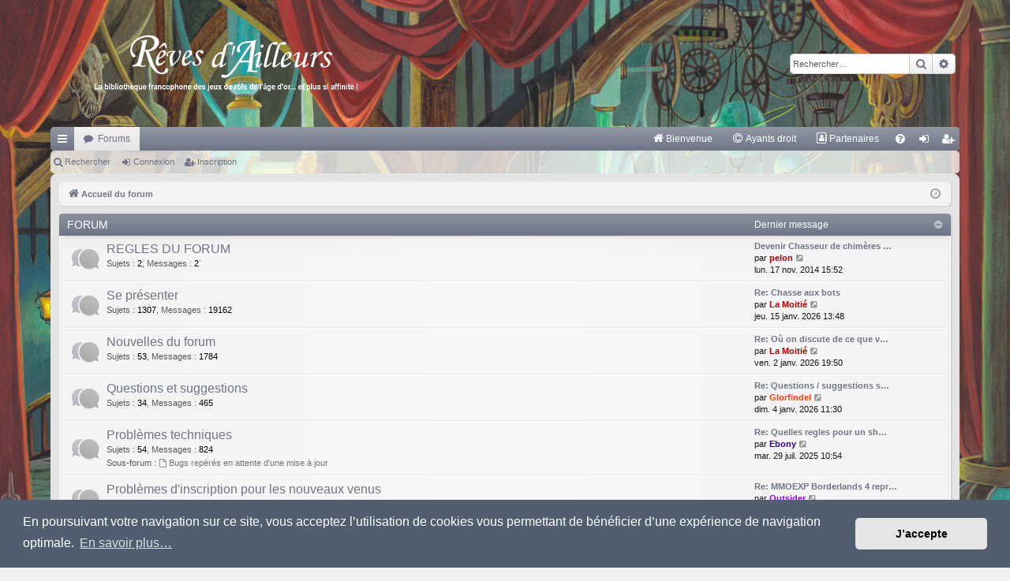

--- FILE ---
content_type: text/html; charset=UTF-8
request_url: https://reves-d-ailleurs.eu/index.php?sid=c4eeeede8805d83dbdfc1b1909cf51a0
body_size: 17949
content:
<!DOCTYPE html>
<html dir="ltr" lang="fr">
<head>
<meta charset="utf-8" />
<meta http-equiv="X-UA-Compatible" content="IE=edge">
<meta name="viewport" content="width=device-width, initial-scale=1" />

<title>RdA - Page d’accueil</title>




	<link rel="alternate" type="application/atom+xml" title="Flux - RdA" href="/app.php/feed?sid=7a5438251f659df84e2f30fa0da1580e">			<link rel="alternate" type="application/atom+xml" title="Flux - Nouveaux sujets" href="/app.php/feed/topics?sid=7a5438251f659df84e2f30fa0da1580e">				
	<link rel="canonical" href="https://reves-d-ailleurs.eu/">

<!--
	phpBB style name: elegance
	Based on style:   prosilver
	Original author:  Arty ( https://www.artodia.com )
	Modified by: 	  MrGaby
-->


<link href="./assets/css/font-awesome.min.css?assets_version=277" rel="stylesheet">
<link href="./styles/elegance/theme/stylesheet.css?assets_version=277" rel="stylesheet">



	<link href="./assets/cookieconsent/cookieconsent.min.css?assets_version=277" rel="stylesheet">

<!--[if lte IE 9]>
	<link href="./styles/elegance/theme/tweaks.css?assets_version=277" rel="stylesheet">
<![endif]-->


<link href="./ext/phpbb/pages/styles/prosilver/theme/pages_common.css?assets_version=277" rel="stylesheet" media="screen">
<link href="./ext/rmcgirr83/elonw/styles/all/theme/elonw.css?assets_version=277" rel="stylesheet" media="screen">
<link href="./ext/vse/abbc3/styles/all/theme/abbc3_common.css?assets_version=277" rel="stylesheet" media="screen">
<link href="./ext/vse/lightbox/styles/all/template/lightbox/css/lightbox.min.css?assets_version=277" rel="stylesheet" media="screen">


	<style>
		@media (min-width: 900px) {
						.content img.postimage,
			.attachbox img.postimage {
				max-height: 300px !important;
				max-width: 300px !important;
			}
		}
	</style>

</head>
<body id="phpbb" class="nojs notouch section-index ltr " data-online-text="En ligne">


	<a id="top" class="top-anchor" accesskey="t"></a>
	<div id="page-header" class="page-width">
		<div class="headerbar" role="banner">
					<div class="inner">

			<div id="site-description" class="site-description">
				<a id="logo" class="logo" href="./index.php?sid=7a5438251f659df84e2f30fa0da1580e" title="Accueil du forum">
					<img src="./styles/elegance/theme/images/logo.png" data-src-hd="./styles/elegance/theme/images/logo_hd.png" alt="RdA"/>
				</a>
				<p class="sitename">RdA</p>
				<p></p>
				<p class="skiplink"><a href="#start_here">Accéder au contenu</a></p>
			</div>

															<div id="search-box" class="search-box search-header" role="search">
				<form action="./search.php?sid=7a5438251f659df84e2f30fa0da1580e" method="get" id="search">
				<fieldset>
					<input name="keywords" id="keywords" type="search" maxlength="128" title="Rechercher par mots-clés" class="inputbox search tiny" size="20" value="" placeholder="Rechercher…" />
					<button class="button button-search" type="submit" title="Rechercher">
						<i class="icon fa-search fa-fw" aria-hidden="true"></i><span class="sr-only">Rechercher</span>
					</button>
					<a href="./search.php?sid=7a5438251f659df84e2f30fa0da1580e" class="button button-search-end" title="Recherche avancée">
						<i class="icon fa-cog fa-fw" aria-hidden="true"></i><span class="sr-only">Recherche avancée</span>
					</a>
					<input type="hidden" name="sid" value="7a5438251f659df84e2f30fa0da1580e" />

				</fieldset>
				</form>
			</div>
									
			</div>
					</div>


				


<div class="navbar tabbed not-static" role="navigation">
	<div class="inner page-width">
		<div class="nav-tabs" data-current-page="index">
			<ul class="leftside">
				<li id="quick-links" class="quick-links tab responsive-menu dropdown-container">
					<a href="#" class="nav-link dropdown-trigger">Raccourcis</a>
					<div class="dropdown">
						<div class="pointer"><div class="pointer-inner"></div></div>
						<ul class="dropdown-contents" role="menu">
								
			<li class="separator"></li>
													<li>
								<a href="./search.php?search_id=unanswered&amp;sid=7a5438251f659df84e2f30fa0da1580e" role="menuitem">
									<i class="icon fa-file-o fa-fw icon-gray" aria-hidden="true"></i><span>Sujets sans réponse</span>
								</a>
							</li>
							<li>
								<a href="./search.php?search_id=active_topics&amp;sid=7a5438251f659df84e2f30fa0da1580e" role="menuitem">
									<i class="icon fa-file-o fa-fw icon-blue" aria-hidden="true"></i><span>Sujets actifs</span>
								</a>
							</li>
							<li class="separator"></li>
							<li>
								<a href="./search.php?sid=7a5438251f659df84e2f30fa0da1580e" role="menuitem">
									<i class="icon fa-search fa-fw" aria-hidden="true"></i><span>Rechercher</span>
								</a>
							</li>	
	
													</ul>
					</div>
				</li>
												<li class="tab forums selected" data-responsive-class="small-icon icon-forums">
					<a class="nav-link" href="./index.php?sid=7a5438251f659df84e2f30fa0da1580e">Forums</a>
				</li>

											</ul>
			<ul class="rightside" role="menu">
							<li >
			<a href="/app.php/bienvenue?sid=7a5438251f659df84e2f30fa0da1580e" title="" role="menuitem">
				<i class="icon fa-home fa-fw" aria-hidden="true"></i><span>Bienvenue</span>
			</a>
		</li>
			<li >
			<a href="/app.php/ayants-droit?sid=7a5438251f659df84e2f30fa0da1580e" title="" role="menuitem">
				<i class="icon fa-copyright fa-fw" aria-hidden="true"></i><span>Ayants droit</span>
			</a>
		</li>
			<li >
			<a href="/app.php/partenaires?sid=7a5438251f659df84e2f30fa0da1580e" title="" role="menuitem">
				<i class="icon fa-address-book-o fa-fw" aria-hidden="true"></i><span>Partenaires</span>
			</a>
		</li>
					<li class="tab faq" data-select-match="faq" data-responsive-class="small-icon icon-faq">
					<a class="nav-link" href="/app.php/help/faq?sid=7a5438251f659df84e2f30fa0da1580e" rel="help" title="Foire aux questions" role="menuitem">
						<i class="icon fa-question-circle fa-fw" aria-hidden="true"></i><span>FAQ</span>
					</a>
				</li>
																									<li class="tab login"  data-skip-responsive="true" data-select-match="login"><a class="nav-link" href="./ucp.php?mode=login&amp;redirect=index.php&amp;sid=7a5438251f659df84e2f30fa0da1580e" title="Connexion" accesskey="x" role="menuitem">Connexion</a></li>
											<li class="tab register" data-skip-responsive="true" data-select-match="register"><a class="nav-link" href="./ucp.php?mode=register&amp;sid=7a5438251f659df84e2f30fa0da1580e" role="menuitem">Inscription</a></li>
																	</ul>
		</div>
	</div>
</div>

<div class="navbar secondary">
	<ul role="menubar">
											<li class="small-icon icon-search"><a href="./search.php?sid=7a5438251f659df84e2f30fa0da1580e">Rechercher</a></li>
										<li class="small-icon icon-login"><a href="./ucp.php?mode=login&amp;redirect=index.php&amp;sid=7a5438251f659df84e2f30fa0da1580e" title="Connexion">Connexion</a></li>
									<li class="small-icon icon-register"><a href="./ucp.php?mode=register&amp;sid=7a5438251f659df84e2f30fa0da1580e">Inscription</a></li>
									
			</ul>
</div>

	</div>

<div id="wrap" class="page-width">

	
	<a id="start_here" class="top-anchor"></a>
	<div id="page-body" class="page-body" role="main">
		<div class="navbar">
	<ul id="nav-breadcrumbs" class="nav-breadcrumbs linklist navlinks" role="menubar">
								<li class="breadcrumbs" itemscope itemtype="http://schema.org/BreadcrumbList">
										<span class="crumb"  itemtype="http://schema.org/ListItem" itemprop="itemListElement" itemscope><a href="./index.php?sid=7a5438251f659df84e2f30fa0da1580e" itemtype="https://schema.org/Thing" itemscope itemprop="item" accesskey="h" data-navbar-reference="index"><i class="icon fa-home fa-fw"></i><span itemprop="name">Accueil du forum</span></a><meta itemprop="position" content="1" /></span>

								</li>
		
					<li class="rightside responsive-search">
				<a href="./search.php?sid=7a5438251f659df84e2f30fa0da1580e" title="Accéder aux paramètres avancés de la recherche" role="menuitem">
					<i class="icon fa-search fa-fw" aria-hidden="true"></i><span class="sr-only">Rechercher</span>
				</a>
			</li>
				<li class="rightside dropdown-container icon-only">
			<a href="#" class="dropdown-trigger time" title="Nous sommes le ven. 16 janv. 2026 05:53"><i class="fa fa-clock-o"></i></a>
			<div class="dropdown">
				<div class="pointer"><div class="pointer-inner"></div></div>
				<ul class="dropdown-contents">
					<li>Nous sommes le ven. 16 janv. 2026 05:53</li>
					<li>Fuseau horaire sur <span title="Europe/Paris">UTC+01:00</span></li>
				</ul>
			</div>
		</li>
	</ul>
</div>

		
		


	
				<div class="forabg category-1 elegant" data-hide-description="1">
			<div class="inner">
			<ul class="topiclist">
				<li class="header">
										<dl class="row-item">
						<dt><div class="list-inner"><a href="./viewforum.php?f=1&amp;sid=7a5438251f659df84e2f30fa0da1580e" data-id="1">FORUM</a></div></dt>
												<dd class="lastpost"><span>Dernier message</span></dd>
					</dl>
									</li>
			</ul>
			<ul class="topiclist forums">
		
	
	
	
			
					<li class="row forum-119">
									<dl class="row-item forum_read elegant-row">
				<dt title="Aucun message non lu">
										<div class="list-inner">
													<!--
								<a class="feed-icon-forum" title="Flux - REGLES DU FORUM" href="/app.php/feed?sid=7a5438251f659df84e2f30fa0da1580e?f=119">
									<i class="icon fa-rss-square fa-fw icon-orange" aria-hidden="true"></i><span class="sr-only">Flux - REGLES DU FORUM</span>
								</a>
							-->
																		<a href="./viewforum.php?f=119&amp;sid=7a5438251f659df84e2f30fa0da1580e" class="forumtitle" data-id="119">REGLES DU FORUM</a>
						<div class="forum-description">Règles du forum à destination des utilisateurs. <strong class="text-strong"><span style="color:#FF0000">A LIRE ATTENTIVEMENT!</span></strong></div>													<div class="forum-statistics">
					<span class="dfn">Sujets</span> : <span class="value">2</span><span class="comma">, </span>
					<span class="dfn">Messages</span> : <span class="value">2</span>
				</div>
						
												
																										<div class="forum-lastpost" style="display: none;">
								<span><strong>Dernier message :</strong> <a href="./viewtopic.php?p=4415&amp;sid=7a5438251f659df84e2f30fa0da1580e#p4415" title="Devenir Chasseur de chimères et accès aux téléchargements" class="lastsubject">Devenir Chasseur de chimères …</a></span>
								<span>par <a href="./memberlist.php?mode=viewprofile&amp;u=49&amp;sid=7a5438251f659df84e2f30fa0da1580e" style="color: #AA0000;" class="username-coloured">pelon</a>, lun. 17 nov. 2014 15:52</span>
							</div>
																		</div>
				</dt>
														<dd class="lastpost">
						<span>
							
															<dfn>Dernier message</dfn>
																										<a href="./viewtopic.php?p=4415&amp;sid=7a5438251f659df84e2f30fa0da1580e#p4415" title="Devenir Chasseur de chimères et accès aux téléchargements" class="lastsubject">Devenir Chasseur de chimères …</a> <br />
																	par <a href="./memberlist.php?mode=viewprofile&amp;u=49&amp;sid=7a5438251f659df84e2f30fa0da1580e" style="color: #AA0000;" class="username-coloured">pelon</a>																	<a href="./viewtopic.php?p=4415&amp;sid=7a5438251f659df84e2f30fa0da1580e#p4415" title="Consulter le dernier message">
										<i class="icon fa-external-link-square fa-fw icon-lightgray icon-md" aria-hidden="true"></i><span class="sr-only">Consulter le dernier message</span>
									</a>
																<br /><time datetime="2014-11-17T14:52:51+00:00">lun. 17 nov. 2014 15:52</time>
													</span>
					</dd>
							</dl>
					</li>
			
	
	
			
					<li class="row forum-2">
									<dl class="row-item forum_read elegant-row">
				<dt title="Aucun message non lu">
										<div class="list-inner">
													<!--
								<a class="feed-icon-forum" title="Flux - Se présenter" href="/app.php/feed?sid=7a5438251f659df84e2f30fa0da1580e?f=2">
									<i class="icon fa-rss-square fa-fw icon-orange" aria-hidden="true"></i><span class="sr-only">Flux - Se présenter</span>
								</a>
							-->
																		<a href="./viewforum.php?f=2&amp;sid=7a5438251f659df84e2f30fa0da1580e" class="forumtitle" data-id="2">Se présenter</a>
						<div class="forum-description">Une petite bafouille pour se présenter sans faire son timide.<br>
<br>
Si aucun admin ne vous a passé "chasseur de chimères" après votre présentation, c'est qu'il y a eu un loupé.<br>
Réclamez le sur le post: "chasseurs de chimères, présentez vous puis venez ici".</div>													<div class="forum-statistics">
					<span class="dfn">Sujets</span> : <span class="value">1307</span><span class="comma">, </span>
					<span class="dfn">Messages</span> : <span class="value">19162</span>
				</div>
						
												
																										<div class="forum-lastpost" style="display: none;">
								<span><strong>Dernier message :</strong> <a href="./viewtopic.php?p=52903&amp;sid=7a5438251f659df84e2f30fa0da1580e#p52903" title="Re: Chasse aux bots" class="lastsubject">Re: Chasse aux bots</a></span>
								<span>par <a href="./memberlist.php?mode=viewprofile&amp;u=2&amp;sid=7a5438251f659df84e2f30fa0da1580e" style="color: #AA0000;" class="username-coloured">La Moitié</a>, jeu. 15 janv. 2026 13:48</span>
							</div>
																		</div>
				</dt>
														<dd class="lastpost">
						<span>
							
															<dfn>Dernier message</dfn>
																										<a href="./viewtopic.php?p=52903&amp;sid=7a5438251f659df84e2f30fa0da1580e#p52903" title="Re: Chasse aux bots" class="lastsubject">Re: Chasse aux bots</a> <br />
																	par <a href="./memberlist.php?mode=viewprofile&amp;u=2&amp;sid=7a5438251f659df84e2f30fa0da1580e" style="color: #AA0000;" class="username-coloured">La Moitié</a>																	<a href="./viewtopic.php?p=52903&amp;sid=7a5438251f659df84e2f30fa0da1580e#p52903" title="Consulter le dernier message">
										<i class="icon fa-external-link-square fa-fw icon-lightgray icon-md" aria-hidden="true"></i><span class="sr-only">Consulter le dernier message</span>
									</a>
																<br /><time datetime="2026-01-15T12:48:32+00:00">jeu. 15 janv. 2026 13:48</time>
													</span>
					</dd>
							</dl>
					</li>
			
	
	
			
					<li class="row forum-5">
									<dl class="row-item forum_read elegant-row">
				<dt title="Aucun message non lu">
										<div class="list-inner">
													<!--
								<a class="feed-icon-forum" title="Flux - Nouvelles du forum" href="/app.php/feed?sid=7a5438251f659df84e2f30fa0da1580e?f=5">
									<i class="icon fa-rss-square fa-fw icon-orange" aria-hidden="true"></i><span class="sr-only">Flux - Nouvelles du forum</span>
								</a>
							-->
																		<a href="./viewforum.php?f=5&amp;sid=7a5438251f659df84e2f30fa0da1580e" class="forumtitle" data-id="5">Nouvelles du forum</a>
						<div class="forum-description">Les admins vous annoncent...</div>													<div class="forum-statistics">
					<span class="dfn">Sujets</span> : <span class="value">53</span><span class="comma">, </span>
					<span class="dfn">Messages</span> : <span class="value">1784</span>
				</div>
						
												
																										<div class="forum-lastpost" style="display: none;">
								<span><strong>Dernier message :</strong> <a href="./viewtopic.php?p=52821&amp;sid=7a5438251f659df84e2f30fa0da1580e#p52821" title="Re: Où on discute de ce que va devenir le forum" class="lastsubject">Re: Où on discute de ce que v…</a></span>
								<span>par <a href="./memberlist.php?mode=viewprofile&amp;u=2&amp;sid=7a5438251f659df84e2f30fa0da1580e" style="color: #AA0000;" class="username-coloured">La Moitié</a>, ven. 2 janv. 2026 19:50</span>
							</div>
																		</div>
				</dt>
														<dd class="lastpost">
						<span>
							
															<dfn>Dernier message</dfn>
																										<a href="./viewtopic.php?p=52821&amp;sid=7a5438251f659df84e2f30fa0da1580e#p52821" title="Re: Où on discute de ce que va devenir le forum" class="lastsubject">Re: Où on discute de ce que v…</a> <br />
																	par <a href="./memberlist.php?mode=viewprofile&amp;u=2&amp;sid=7a5438251f659df84e2f30fa0da1580e" style="color: #AA0000;" class="username-coloured">La Moitié</a>																	<a href="./viewtopic.php?p=52821&amp;sid=7a5438251f659df84e2f30fa0da1580e#p52821" title="Consulter le dernier message">
										<i class="icon fa-external-link-square fa-fw icon-lightgray icon-md" aria-hidden="true"></i><span class="sr-only">Consulter le dernier message</span>
									</a>
																<br /><time datetime="2026-01-02T18:50:52+00:00">ven. 2 janv. 2026 19:50</time>
													</span>
					</dd>
							</dl>
					</li>
			
	
	
			
					<li class="row forum-39">
									<dl class="row-item forum_read elegant-row">
				<dt title="Aucun message non lu">
										<div class="list-inner">
													<!--
								<a class="feed-icon-forum" title="Flux - Questions et suggestions" href="/app.php/feed?sid=7a5438251f659df84e2f30fa0da1580e?f=39">
									<i class="icon fa-rss-square fa-fw icon-orange" aria-hidden="true"></i><span class="sr-only">Flux - Questions et suggestions</span>
								</a>
							-->
																		<a href="./viewforum.php?f=39&amp;sid=7a5438251f659df84e2f30fa0da1580e" class="forumtitle" data-id="39">Questions et suggestions</a>
						<div class="forum-description">N'hésitez pas à poser vos questions ou amener vos suggestions, Myvyrrian se fera un plaisir d'y répondre</div>													<div class="forum-statistics">
					<span class="dfn">Sujets</span> : <span class="value">34</span><span class="comma">, </span>
					<span class="dfn">Messages</span> : <span class="value">465</span>
				</div>
						
												
																										<div class="forum-lastpost" style="display: none;">
								<span><strong>Dernier message :</strong> <a href="./viewtopic.php?p=52839&amp;sid=7a5438251f659df84e2f30fa0da1580e#p52839" title="Re: Questions / suggestions sur l'organisation des membres" class="lastsubject">Re: Questions / suggestions s…</a></span>
								<span>par <a href="./memberlist.php?mode=viewprofile&amp;u=55&amp;sid=7a5438251f659df84e2f30fa0da1580e" style="color: #FF4000;" class="username-coloured">Glorfindel</a>, dim. 4 janv. 2026 11:30</span>
							</div>
																		</div>
				</dt>
														<dd class="lastpost">
						<span>
							
															<dfn>Dernier message</dfn>
																										<a href="./viewtopic.php?p=52839&amp;sid=7a5438251f659df84e2f30fa0da1580e#p52839" title="Re: Questions / suggestions sur l'organisation des membres" class="lastsubject">Re: Questions / suggestions s…</a> <br />
																	par <a href="./memberlist.php?mode=viewprofile&amp;u=55&amp;sid=7a5438251f659df84e2f30fa0da1580e" style="color: #FF4000;" class="username-coloured">Glorfindel</a>																	<a href="./viewtopic.php?p=52839&amp;sid=7a5438251f659df84e2f30fa0da1580e#p52839" title="Consulter le dernier message">
										<i class="icon fa-external-link-square fa-fw icon-lightgray icon-md" aria-hidden="true"></i><span class="sr-only">Consulter le dernier message</span>
									</a>
																<br /><time datetime="2026-01-04T10:30:35+00:00">dim. 4 janv. 2026 11:30</time>
													</span>
					</dd>
							</dl>
					</li>
			
	
	
			
					<li class="row forum-40">
									<dl class="row-item forum_read_subforum elegant-row">
				<dt title="Aucun message non lu">
										<div class="list-inner">
													<!--
								<a class="feed-icon-forum" title="Flux - Problèmes techniques" href="/app.php/feed?sid=7a5438251f659df84e2f30fa0da1580e?f=40">
									<i class="icon fa-rss-square fa-fw icon-orange" aria-hidden="true"></i><span class="sr-only">Flux - Problèmes techniques</span>
								</a>
							-->
																		<a href="./viewforum.php?f=40&amp;sid=7a5438251f659df84e2f30fa0da1580e" class="forumtitle" data-id="40">Problèmes techniques</a>
						<div class="forum-description">Signalez les problèmes de fonctionnement liés au forum, La Moitié se fera un plaisir de les corriger</div>													<div class="forum-statistics">
					<span class="dfn">Sujets</span> : <span class="value">54</span><span class="comma">, </span>
					<span class="dfn">Messages</span> : <span class="value">824</span>
				</div>
						
																			<div class="subforums-list">
														<strong>Sous-forum :</strong>
							<ul>
															<li>
								<a href="./viewforum.php?f=110&amp;sid=7a5438251f659df84e2f30fa0da1580e" class="subforum read" title="Aucun message non lu">
									<i class="icon fa-file-o fa-fw  icon-md" aria-hidden="true"></i>Bugs repérés en attente d'une mise à jour</a>								</li>
														</ul>
														</div>
						
																										<div class="forum-lastpost" style="display: none;">
								<span><strong>Dernier message :</strong> <a href="./viewtopic.php?p=52108&amp;sid=7a5438251f659df84e2f30fa0da1580e#p52108" title="Re: Quelles regles pour un shaman ?" class="lastsubject">Re: Quelles regles pour un sh…</a></span>
								<span>par <a href="./memberlist.php?mode=viewprofile&amp;u=3513&amp;sid=7a5438251f659df84e2f30fa0da1580e" style="color: #330099;" class="username-coloured">Ebony</a>, mar. 29 juil. 2025 10:54</span>
							</div>
																		</div>
				</dt>
														<dd class="lastpost">
						<span>
							
															<dfn>Dernier message</dfn>
																										<a href="./viewtopic.php?p=52108&amp;sid=7a5438251f659df84e2f30fa0da1580e#p52108" title="Re: Quelles regles pour un shaman ?" class="lastsubject">Re: Quelles regles pour un sh…</a> <br />
																	par <a href="./memberlist.php?mode=viewprofile&amp;u=3513&amp;sid=7a5438251f659df84e2f30fa0da1580e" style="color: #330099;" class="username-coloured">Ebony</a>																	<a href="./viewtopic.php?p=52108&amp;sid=7a5438251f659df84e2f30fa0da1580e#p52108" title="Consulter le dernier message">
										<i class="icon fa-external-link-square fa-fw icon-lightgray icon-md" aria-hidden="true"></i><span class="sr-only">Consulter le dernier message</span>
									</a>
																<br /><time datetime="2025-07-29T08:54:56+00:00">mar. 29 juil. 2025 10:54</time>
													</span>
					</dd>
							</dl>
					</li>
			
	
	
			
					<li class="row forum-41">
									<dl class="row-item forum_read elegant-row">
				<dt title="Aucun message non lu">
										<div class="list-inner">
													<!--
								<a class="feed-icon-forum" title="Flux - Problèmes d'inscription pour les nouveaux venus" href="/app.php/feed?sid=7a5438251f659df84e2f30fa0da1580e?f=41">
									<i class="icon fa-rss-square fa-fw icon-orange" aria-hidden="true"></i><span class="sr-only">Flux - Problèmes d'inscription pour les nouveaux venus</span>
								</a>
							-->
																		<a href="./viewforum.php?f=41&amp;sid=7a5438251f659df84e2f30fa0da1580e" class="forumtitle" data-id="41">Problèmes d'inscription pour les nouveaux venus</a>
						<div class="forum-description">Vous essayez de vous inscrire sur le forum et vous n'y arrivez pas, envoyez un mail à reves-d-ailleurs_at_hotmail.fr<br>
<br>
<strong class="text-strong">Si nous recevons les demandes d'activations de compte, lorsque ceux-ci ressemblent trop à des bots (dans le nom ou l'adresse mail), nous ne l'activons pas. Alors n'hésitez pas à nous écrire.</strong></div>													<div class="forum-statistics">
					<span class="dfn">Sujets</span> : <span class="value">2</span><span class="comma">, </span>
					<span class="dfn">Messages</span> : <span class="value">2</span>
				</div>
						
												
																										<div class="forum-lastpost" style="display: none;">
								<span><strong>Dernier message :</strong> <a href="./viewtopic.php?p=52258&amp;sid=7a5438251f659df84e2f30fa0da1580e#p52258" title="Re: MMOEXP Borderlands 4 represent some of the most exciting late-game loot" class="lastsubject">Re: MMOEXP Borderlands 4 repr…</a></span>
								<span>par <a href="./memberlist.php?mode=viewprofile&amp;u=65&amp;sid=7a5438251f659df84e2f30fa0da1580e" style="color: #9900FF;" class="username-coloured">Outsider</a>, mer. 24 sept. 2025 10:29</span>
							</div>
																		</div>
				</dt>
														<dd class="lastpost">
						<span>
							
															<dfn>Dernier message</dfn>
																										<a href="./viewtopic.php?p=52258&amp;sid=7a5438251f659df84e2f30fa0da1580e#p52258" title="Re: MMOEXP Borderlands 4 represent some of the most exciting late-game loot" class="lastsubject">Re: MMOEXP Borderlands 4 repr…</a> <br />
																	par <a href="./memberlist.php?mode=viewprofile&amp;u=65&amp;sid=7a5438251f659df84e2f30fa0da1580e" style="color: #9900FF;" class="username-coloured">Outsider</a>																	<a href="./viewtopic.php?p=52258&amp;sid=7a5438251f659df84e2f30fa0da1580e#p52258" title="Consulter le dernier message">
										<i class="icon fa-external-link-square fa-fw icon-lightgray icon-md" aria-hidden="true"></i><span class="sr-only">Consulter le dernier message</span>
									</a>
																<br /><time datetime="2025-09-24T08:29:21+00:00">mer. 24 sept. 2025 10:29</time>
													</span>
					</dd>
							</dl>
					</li>
			
	
				</ul>

			</div>
		</div>
	
				<div class="forabg category-7 elegant" data-hide-description="1">
			<div class="inner">
			<ul class="topiclist">
				<li class="header">
										<dl class="row-item">
						<dt><div class="list-inner"><a href="./viewforum.php?f=7&amp;sid=7a5438251f659df84e2f30fa0da1580e" data-id="7">BIBLIOTHEQUE</a></div></dt>
												<dd class="lastpost"><span>Dernier message</span></dd>
					</dl>
									</li>
			</ul>
			<ul class="topiclist forums">
		
	
	
	
			
					<li class="row forum-10">
									<dl class="row-item forum_read_subforum elegant-row">
				<dt title="Aucun message non lu">
										<div class="list-inner">
													<!--
								<a class="feed-icon-forum" title="Flux - Atelier créatif" href="/app.php/feed?sid=7a5438251f659df84e2f30fa0da1580e?f=10">
									<i class="icon fa-rss-square fa-fw icon-orange" aria-hidden="true"></i><span class="sr-only">Flux - Atelier créatif</span>
								</a>
							-->
																		<a href="./viewforum.php?f=10&amp;sid=7a5438251f659df84e2f30fa0da1580e" class="forumtitle" data-id="10">Atelier créatif</a>
						<div class="forum-description">Mettez y vos créations personnelles: scénario, aide de jeux, jdr amateur, etc...<br>
<br>
<span style="color:#FF0000">Si vous cherchez une aide de jeu ou une création d'un membre du forum, c'est ici qu'elle se trouve. Les parties dédiées aux jeux ne comportent que les ouvrages de la gamme.</span></div>													<div class="forum-statistics">
					<span class="dfn">Sujets</span> : <span class="value">274</span><span class="comma">, </span>
					<span class="dfn">Messages</span> : <span class="value">4209</span>
				</div>
						
												
																										<div class="forum-lastpost" style="display: none;">
								<span><strong>Dernier message :</strong> <a href="./viewtopic.php?p=52907&amp;sid=7a5438251f659df84e2f30fa0da1580e#p52907" title="Re: Scénario RdD : le Gué des Cornebêtes" class="lastsubject">Re: Scénario RdD : le Gué des…</a></span>
								<span>par <a href="./memberlist.php?mode=viewprofile&amp;u=55&amp;sid=7a5438251f659df84e2f30fa0da1580e" style="color: #FF4000;" class="username-coloured">Glorfindel</a>, jeu. 15 janv. 2026 19:14</span>
							</div>
																		</div>
				</dt>
														<dd class="lastpost">
						<span>
							
															<dfn>Dernier message</dfn>
																										<a href="./viewtopic.php?p=52907&amp;sid=7a5438251f659df84e2f30fa0da1580e#p52907" title="Re: Scénario RdD : le Gué des Cornebêtes" class="lastsubject">Re: Scénario RdD : le Gué des…</a> <br />
																	par <a href="./memberlist.php?mode=viewprofile&amp;u=55&amp;sid=7a5438251f659df84e2f30fa0da1580e" style="color: #FF4000;" class="username-coloured">Glorfindel</a>																	<a href="./viewtopic.php?p=52907&amp;sid=7a5438251f659df84e2f30fa0da1580e#p52907" title="Consulter le dernier message">
										<i class="icon fa-external-link-square fa-fw icon-lightgray icon-md" aria-hidden="true"></i><span class="sr-only">Consulter le dernier message</span>
									</a>
																<br /><time datetime="2026-01-15T18:14:55+00:00">jeu. 15 janv. 2026 19:14</time>
													</span>
					</dd>
							</dl>
					</li>
			
	
	
			
					<li class="row forum-48">
									<dl class="row-item forum_read elegant-row">
				<dt title="Aucun message non lu">
										<div class="list-inner">
													<!--
								<a class="feed-icon-forum" title="Flux - Tutoriaux" href="/app.php/feed?sid=7a5438251f659df84e2f30fa0da1580e?f=48">
									<i class="icon fa-rss-square fa-fw icon-orange" aria-hidden="true"></i><span class="sr-only">Flux - Tutoriaux</span>
								</a>
							-->
																		<a href="./viewforum.php?f=48&amp;sid=7a5438251f659df84e2f30fa0da1580e" class="forumtitle" data-id="48">Tutoriaux</a>
						<div class="forum-description">Comment créer un pdf à partir de JPG, comment modifier un pdf, etc. <br>
<br>
Qu’a-t-on le droit de poster, comment proposer un nouvel ouvrage, comment envoyer des fichiers via FTP, etc.</div>													<div class="forum-statistics">
					<span class="dfn">Sujets</span> : <span class="value">8</span><span class="comma">, </span>
					<span class="dfn">Messages</span> : <span class="value">83</span>
				</div>
						
												
																										<div class="forum-lastpost" style="display: none;">
								<span><strong>Dernier message :</strong> <a href="./viewtopic.php?p=51540&amp;sid=7a5438251f659df84e2f30fa0da1580e#p51540" title="Re: Des logiciels pour créer ou modifier des PDF" class="lastsubject">Re: Des logiciels pour créer …</a></span>
								<span>par <a href="./memberlist.php?mode=viewprofile&amp;u=2494&amp;sid=7a5438251f659df84e2f30fa0da1580e" style="color: #330099;" class="username-coloured">griffesapin</a>, mer. 12 mars 2025 20:13</span>
							</div>
																		</div>
				</dt>
														<dd class="lastpost">
						<span>
							
															<dfn>Dernier message</dfn>
																										<a href="./viewtopic.php?p=51540&amp;sid=7a5438251f659df84e2f30fa0da1580e#p51540" title="Re: Des logiciels pour créer ou modifier des PDF" class="lastsubject">Re: Des logiciels pour créer …</a> <br />
																	par <a href="./memberlist.php?mode=viewprofile&amp;u=2494&amp;sid=7a5438251f659df84e2f30fa0da1580e" style="color: #330099;" class="username-coloured">griffesapin</a>																	<a href="./viewtopic.php?p=51540&amp;sid=7a5438251f659df84e2f30fa0da1580e#p51540" title="Consulter le dernier message">
										<i class="icon fa-external-link-square fa-fw icon-lightgray icon-md" aria-hidden="true"></i><span class="sr-only">Consulter le dernier message</span>
									</a>
																<br /><time datetime="2025-03-12T19:13:39+00:00">mer. 12 mars 2025 20:13</time>
													</span>
					</dd>
							</dl>
					</li>
			
	
	
			
					<li class="row forum-149">
									<dl class="row-item forum_read elegant-row">
				<dt title="Aucun message non lu">
										<div class="list-inner">
													<!--
								<a class="feed-icon-forum" title="Flux - Élevage de rôlistes en batterie" href="/app.php/feed?sid=7a5438251f659df84e2f30fa0da1580e?f=149">
									<i class="icon fa-rss-square fa-fw icon-orange" aria-hidden="true"></i><span class="sr-only">Flux - Élevage de rôlistes en batterie</span>
								</a>
							-->
																		<a href="./viewforum.php?f=149&amp;sid=7a5438251f659df84e2f30fa0da1580e" class="forumtitle" data-id="149">Élevage de rôlistes en batterie</a>
						<div class="forum-description">Ou comment initier nos enfants ou ceux des autres...</div>													<div class="forum-statistics">
					<span class="dfn">Sujets</span> : <span class="value">7</span><span class="comma">, </span>
					<span class="dfn">Messages</span> : <span class="value">45</span>
				</div>
						
												
																										<div class="forum-lastpost" style="display: none;">
								<span><strong>Dernier message :</strong> <a href="./viewtopic.php?p=51617&amp;sid=7a5438251f659df84e2f30fa0da1580e#p51617" title="Re: Un jdr d'initiation pour les enfants, très inspiré de Gnomes d'Olivier Legrand" class="lastsubject">Re: Un jdr d'initiation pour …</a></span>
								<span>par <a href="./memberlist.php?mode=viewprofile&amp;u=2938&amp;sid=7a5438251f659df84e2f30fa0da1580e" style="color: #9900FF;" class="username-coloured">Esbehmj</a>, dim. 6 avr. 2025 15:07</span>
							</div>
																		</div>
				</dt>
														<dd class="lastpost">
						<span>
							
															<dfn>Dernier message</dfn>
																										<a href="./viewtopic.php?p=51617&amp;sid=7a5438251f659df84e2f30fa0da1580e#p51617" title="Re: Un jdr d'initiation pour les enfants, très inspiré de Gnomes d'Olivier Legrand" class="lastsubject">Re: Un jdr d'initiation pour …</a> <br />
																	par <a href="./memberlist.php?mode=viewprofile&amp;u=2938&amp;sid=7a5438251f659df84e2f30fa0da1580e" style="color: #9900FF;" class="username-coloured">Esbehmj</a>																	<a href="./viewtopic.php?p=51617&amp;sid=7a5438251f659df84e2f30fa0da1580e#p51617" title="Consulter le dernier message">
										<i class="icon fa-external-link-square fa-fw icon-lightgray icon-md" aria-hidden="true"></i><span class="sr-only">Consulter le dernier message</span>
									</a>
																<br /><time datetime="2025-04-06T13:07:28+00:00">dim. 6 avr. 2025 15:07</time>
													</span>
					</dd>
							</dl>
					</li>
			
	
				</ul>

			</div>
		</div>
	
				<div class="forabg category-125 elegant" data-hide-description="1">
			<div class="inner">
			<ul class="topiclist">
				<li class="header">
										<dl class="row-item">
						<dt><div class="list-inner"><a href="./viewforum.php?f=125&amp;sid=7a5438251f659df84e2f30fa0da1580e" data-id="125">TABLE DE JEU</a></div></dt>
												<dd class="lastpost"><span>Dernier message</span></dd>
					</dl>
									</li>
			</ul>
			<ul class="topiclist forums">
		
	
	
	
			
					<li class="row forum-31">
									<dl class="row-item forum_read elegant-row">
				<dt title="Aucun message non lu">
										<div class="list-inner">
													<!--
								<a class="feed-icon-forum" title="Flux - Evénements rôlistiques" href="/app.php/feed?sid=7a5438251f659df84e2f30fa0da1580e?f=31">
									<i class="icon fa-rss-square fa-fw icon-orange" aria-hidden="true"></i><span class="sr-only">Flux - Evénements rôlistiques</span>
								</a>
							-->
																		<a href="./viewforum.php?f=31&amp;sid=7a5438251f659df84e2f30fa0da1580e" class="forumtitle" data-id="31">Evénements rôlistiques</a>
						<div class="forum-description">Il se passe des choses IRL, des salons, festivals, sorties de jeu, etc...</div>													<div class="forum-statistics">
					<span class="dfn">Sujets</span> : <span class="value">98</span><span class="comma">, </span>
					<span class="dfn">Messages</span> : <span class="value">1296</span>
				</div>
						
												
																										<div class="forum-lastpost" style="display: none;">
								<span><strong>Dernier message :</strong> <a href="./viewtopic.php?p=52668&amp;sid=7a5438251f659df84e2f30fa0da1580e#p52668" title="Re: 9/10 mai 2026 : 20ème festival du jeu de rôle" class="lastsubject">Re: 9/10 mai 2026 : 20ème fes…</a></span>
								<span>par <a href="./memberlist.php?mode=viewprofile&amp;u=2938&amp;sid=7a5438251f659df84e2f30fa0da1580e" style="color: #9900FF;" class="username-coloured">Esbehmj</a>, mar. 23 déc. 2025 18:47</span>
							</div>
																		</div>
				</dt>
														<dd class="lastpost">
						<span>
							
															<dfn>Dernier message</dfn>
																										<a href="./viewtopic.php?p=52668&amp;sid=7a5438251f659df84e2f30fa0da1580e#p52668" title="Re: 9/10 mai 2026 : 20ème festival du jeu de rôle" class="lastsubject">Re: 9/10 mai 2026 : 20ème fes…</a> <br />
																	par <a href="./memberlist.php?mode=viewprofile&amp;u=2938&amp;sid=7a5438251f659df84e2f30fa0da1580e" style="color: #9900FF;" class="username-coloured">Esbehmj</a>																	<a href="./viewtopic.php?p=52668&amp;sid=7a5438251f659df84e2f30fa0da1580e#p52668" title="Consulter le dernier message">
										<i class="icon fa-external-link-square fa-fw icon-lightgray icon-md" aria-hidden="true"></i><span class="sr-only">Consulter le dernier message</span>
									</a>
																<br /><time datetime="2025-12-23T17:47:50+00:00">mar. 23 déc. 2025 18:47</time>
													</span>
					</dd>
							</dl>
					</li>
			
	
	
			
					<li class="row forum-32">
									<dl class="row-item forum_read elegant-row">
				<dt title="Aucun message non lu">
										<div class="list-inner">
													<!--
								<a class="feed-icon-forum" title="Flux - Rééditions, et appels à projets (kickstarter, ulule..)" href="/app.php/feed?sid=7a5438251f659df84e2f30fa0da1580e?f=32">
									<i class="icon fa-rss-square fa-fw icon-orange" aria-hidden="true"></i><span class="sr-only">Flux - Rééditions, et appels à projets (kickstarter, ulule..)</span>
								</a>
							-->
																		<a href="./viewforum.php?f=32&amp;sid=7a5438251f659df84e2f30fa0da1580e" class="forumtitle" data-id="32">Rééditions, et appels à projets (kickstarter, ulule..)</a>
						<div class="forum-description">Venez présenter vos projets de rééditions de jeux de rôle anciens, ou vos appels à projets via des plateformes telles que Ulule, Kickstarter, etc.</div>													<div class="forum-statistics">
					<span class="dfn">Sujets</span> : <span class="value">159</span><span class="comma">, </span>
					<span class="dfn">Messages</span> : <span class="value">3053</span>
				</div>
						
												
																										<div class="forum-lastpost" style="display: none;">
								<span><strong>Dernier message :</strong> <a href="./viewtopic.php?p=52910&amp;sid=7a5438251f659df84e2f30fa0da1580e#p52910" title="Re: Laelith" class="lastsubject">Re: Laelith</a></span>
								<span>par <a href="./memberlist.php?mode=viewprofile&amp;u=63&amp;sid=7a5438251f659df84e2f30fa0da1580e" style="color: #330099;" class="username-coloured">Grumly</a>, ven. 16 janv. 2026 00:27</span>
							</div>
																		</div>
				</dt>
														<dd class="lastpost">
						<span>
							
															<dfn>Dernier message</dfn>
																										<a href="./viewtopic.php?p=52910&amp;sid=7a5438251f659df84e2f30fa0da1580e#p52910" title="Re: Laelith" class="lastsubject">Re: Laelith</a> <br />
																	par <a href="./memberlist.php?mode=viewprofile&amp;u=63&amp;sid=7a5438251f659df84e2f30fa0da1580e" style="color: #330099;" class="username-coloured">Grumly</a>																	<a href="./viewtopic.php?p=52910&amp;sid=7a5438251f659df84e2f30fa0da1580e#p52910" title="Consulter le dernier message">
										<i class="icon fa-external-link-square fa-fw icon-lightgray icon-md" aria-hidden="true"></i><span class="sr-only">Consulter le dernier message</span>
									</a>
																<br /><time datetime="2026-01-15T23:27:56+00:00">ven. 16 janv. 2026 00:27</time>
													</span>
					</dd>
							</dl>
					</li>
			
	
	
			
					<li class="row forum-33">
									<dl class="row-item forum_read elegant-row">
				<dt title="Aucun message non lu">
										<div class="list-inner">
													<!--
								<a class="feed-icon-forum" title="Flux - A propos de jeux de rôles" href="/app.php/feed?sid=7a5438251f659df84e2f30fa0da1580e?f=33">
									<i class="icon fa-rss-square fa-fw icon-orange" aria-hidden="true"></i><span class="sr-only">Flux - A propos de jeux de rôles</span>
								</a>
							-->
																		<a href="./viewforum.php?f=33&amp;sid=7a5438251f659df84e2f30fa0da1580e" class="forumtitle" data-id="33">A propos de jeux de rôles</a>
						<div class="forum-description">Zone de discussion libre à propos de jeu de rôles</div>													<div class="forum-statistics">
					<span class="dfn">Sujets</span> : <span class="value">189</span><span class="comma">, </span>
					<span class="dfn">Messages</span> : <span class="value">3272</span>
				</div>
						
												
																										<div class="forum-lastpost" style="display: none;">
								<span><strong>Dernier message :</strong> <a href="./viewtopic.php?p=52035&amp;sid=7a5438251f659df84e2f30fa0da1580e#p52035" title="Re: [OSR] Bundle Épopée" class="lastsubject">Re: [OSR] Bundle Épopée</a></span>
								<span>par <a href="./memberlist.php?mode=viewprofile&amp;u=2938&amp;sid=7a5438251f659df84e2f30fa0da1580e" style="color: #9900FF;" class="username-coloured">Esbehmj</a>, mer. 2 juil. 2025 11:10</span>
							</div>
																		</div>
				</dt>
														<dd class="lastpost">
						<span>
							
															<dfn>Dernier message</dfn>
																										<a href="./viewtopic.php?p=52035&amp;sid=7a5438251f659df84e2f30fa0da1580e#p52035" title="Re: [OSR] Bundle Épopée" class="lastsubject">Re: [OSR] Bundle Épopée</a> <br />
																	par <a href="./memberlist.php?mode=viewprofile&amp;u=2938&amp;sid=7a5438251f659df84e2f30fa0da1580e" style="color: #9900FF;" class="username-coloured">Esbehmj</a>																	<a href="./viewtopic.php?p=52035&amp;sid=7a5438251f659df84e2f30fa0da1580e#p52035" title="Consulter le dernier message">
										<i class="icon fa-external-link-square fa-fw icon-lightgray icon-md" aria-hidden="true"></i><span class="sr-only">Consulter le dernier message</span>
									</a>
																<br /><time datetime="2025-07-02T09:10:23+00:00">mer. 2 juil. 2025 11:10</time>
													</span>
					</dd>
							</dl>
					</li>
			
	
	
			
					<li class="row forum-176">
									<dl class="row-item forum_read elegant-row">
				<dt title="Aucun message non lu">
										<div class="list-inner">
													<!--
								<a class="feed-icon-forum" title="Flux - Vidéo d'roll a dice and podcast a spell" href="/app.php/feed?sid=7a5438251f659df84e2f30fa0da1580e?f=176">
									<i class="icon fa-rss-square fa-fw icon-orange" aria-hidden="true"></i><span class="sr-only">Flux - Vidéo d'roll a dice and podcast a spell</span>
								</a>
							-->
																		<a href="./viewforum.php?f=176&amp;sid=7a5438251f659df84e2f30fa0da1580e" class="forumtitle" data-id="176">Vidéo d'roll a dice and podcast a spell</a>
																			<div class="forum-statistics">
					<span class="dfn">Sujets</span> : <span class="value">15</span><span class="comma">, </span>
					<span class="dfn">Messages</span> : <span class="value">104</span>
				</div>
						
												
																										<div class="forum-lastpost" style="display: none;">
								<span><strong>Dernier message :</strong> <a href="./viewtopic.php?p=52515&amp;sid=7a5438251f659df84e2f30fa0da1580e#p52515" title="Re: JVTV - Le JDR, pourquoi ça (re)marche" class="lastsubject">Re: JVTV - Le JDR, pourquoi ç…</a></span>
								<span>par <a href="./memberlist.php?mode=viewprofile&amp;u=2&amp;sid=7a5438251f659df84e2f30fa0da1580e" style="color: #AA0000;" class="username-coloured">La Moitié</a>, dim. 23 nov. 2025 14:05</span>
							</div>
																		</div>
				</dt>
														<dd class="lastpost">
						<span>
							
															<dfn>Dernier message</dfn>
																										<a href="./viewtopic.php?p=52515&amp;sid=7a5438251f659df84e2f30fa0da1580e#p52515" title="Re: JVTV - Le JDR, pourquoi ça (re)marche" class="lastsubject">Re: JVTV - Le JDR, pourquoi ç…</a> <br />
																	par <a href="./memberlist.php?mode=viewprofile&amp;u=2&amp;sid=7a5438251f659df84e2f30fa0da1580e" style="color: #AA0000;" class="username-coloured">La Moitié</a>																	<a href="./viewtopic.php?p=52515&amp;sid=7a5438251f659df84e2f30fa0da1580e#p52515" title="Consulter le dernier message">
										<i class="icon fa-external-link-square fa-fw icon-lightgray icon-md" aria-hidden="true"></i><span class="sr-only">Consulter le dernier message</span>
									</a>
																<br /><time datetime="2025-11-23T13:05:53+00:00">dim. 23 nov. 2025 14:05</time>
													</span>
					</dd>
							</dl>
					</li>
			
	
	
			
					<li class="row forum-37">
									<dl class="row-item forum_read elegant-row">
				<dt title="Aucun message non lu">
										<div class="list-inner">
													<!--
								<a class="feed-icon-forum" title="Flux - Recherche MJ/joueurs" href="/app.php/feed?sid=7a5438251f659df84e2f30fa0da1580e?f=37">
									<i class="icon fa-rss-square fa-fw icon-orange" aria-hidden="true"></i><span class="sr-only">Flux - Recherche MJ/joueurs</span>
								</a>
							-->
																		<a href="./viewforum.php?f=37&amp;sid=7a5438251f659df84e2f30fa0da1580e" class="forumtitle" data-id="37">Recherche MJ/joueurs</a>
						<div class="forum-description">Le lieu où poster vos recherches de joueurs</div>													<div class="forum-statistics">
					<span class="dfn">Sujets</span> : <span class="value">23</span><span class="comma">, </span>
					<span class="dfn">Messages</span> : <span class="value">285</span>
				</div>
						
												
																										<div class="forum-lastpost" style="display: none;">
								<span><strong>Dernier message :</strong> <a href="./viewtopic.php?p=50488&amp;sid=7a5438251f659df84e2f30fa0da1580e#p50488" title="Re: Cherche Mj et/ou joueurs près de Gien (45)" class="lastsubject">Re: Cherche Mj et/ou joueurs …</a></span>
								<span>par <a href="./memberlist.php?mode=viewprofile&amp;u=1561&amp;sid=7a5438251f659df84e2f30fa0da1580e" style="color: #330099;" class="username-coloured">kristo82</a>, mar. 30 juil. 2024 20:41</span>
							</div>
																		</div>
				</dt>
														<dd class="lastpost">
						<span>
							
															<dfn>Dernier message</dfn>
																										<a href="./viewtopic.php?p=50488&amp;sid=7a5438251f659df84e2f30fa0da1580e#p50488" title="Re: Cherche Mj et/ou joueurs près de Gien (45)" class="lastsubject">Re: Cherche Mj et/ou joueurs …</a> <br />
																	par <a href="./memberlist.php?mode=viewprofile&amp;u=1561&amp;sid=7a5438251f659df84e2f30fa0da1580e" style="color: #330099;" class="username-coloured">kristo82</a>																	<a href="./viewtopic.php?p=50488&amp;sid=7a5438251f659df84e2f30fa0da1580e#p50488" title="Consulter le dernier message">
										<i class="icon fa-external-link-square fa-fw icon-lightgray icon-md" aria-hidden="true"></i><span class="sr-only">Consulter le dernier message</span>
									</a>
																<br /><time datetime="2024-07-30T18:41:13+00:00">mar. 30 juil. 2024 20:41</time>
													</span>
					</dd>
							</dl>
					</li>
			
	
	
			
					<li class="row forum-143">
									<dl class="row-item forum_read_subforum elegant-row">
				<dt title="Aucun message non lu">
										<div class="list-inner">
													<!--
								<a class="feed-icon-forum" title="Flux - Dé qui roule..." href="/app.php/feed?sid=7a5438251f659df84e2f30fa0da1580e?f=143">
									<i class="icon fa-rss-square fa-fw icon-orange" aria-hidden="true"></i><span class="sr-only">Flux - Dé qui roule...</span>
								</a>
							-->
																		<a href="./viewforum.php?f=143&amp;sid=7a5438251f659df84e2f30fa0da1580e" class="forumtitle" data-id="143">Dé qui roule...</a>
						<div class="forum-description">Pour jouer sur forum.</div>													<div class="forum-statistics">
					<span class="dfn">Sujets</span> : <span class="value">8</span><span class="comma">, </span>
					<span class="dfn">Messages</span> : <span class="value">342</span>
				</div>
						
												
																										<div class="forum-lastpost" style="display: none;">
								<span><strong>Dernier message :</strong> <a href="./viewtopic.php?p=51151&amp;sid=7a5438251f659df84e2f30fa0da1580e#p51151" title="Char Riots" class="lastsubject">Char Riots</a></span>
								<span>par <a href="./memberlist.php?mode=viewprofile&amp;u=49&amp;sid=7a5438251f659df84e2f30fa0da1580e" style="color: #AA0000;" class="username-coloured">pelon</a>, ven. 6 déc. 2024 10:39</span>
							</div>
																		</div>
				</dt>
														<dd class="lastpost">
						<span>
							
															<dfn>Dernier message</dfn>
																										<a href="./viewtopic.php?p=51151&amp;sid=7a5438251f659df84e2f30fa0da1580e#p51151" title="Char Riots" class="lastsubject">Char Riots</a> <br />
																	par <a href="./memberlist.php?mode=viewprofile&amp;u=49&amp;sid=7a5438251f659df84e2f30fa0da1580e" style="color: #AA0000;" class="username-coloured">pelon</a>																	<a href="./viewtopic.php?p=51151&amp;sid=7a5438251f659df84e2f30fa0da1580e#p51151" title="Consulter le dernier message">
										<i class="icon fa-external-link-square fa-fw icon-lightgray icon-md" aria-hidden="true"></i><span class="sr-only">Consulter le dernier message</span>
									</a>
																<br /><time datetime="2024-12-06T09:39:59+00:00">ven. 6 déc. 2024 10:39</time>
													</span>
					</dd>
							</dl>
					</li>
			
	
				</ul>

			</div>
		</div>
	
				<div class="forabg category-8 elegant" data-hide-description="1">
			<div class="inner">
			<ul class="topiclist">
				<li class="header">
										<dl class="row-item">
						<dt><div class="list-inner"><a href="./viewforum.php?f=8&amp;sid=7a5438251f659df84e2f30fa0da1580e" data-id="8">TAVERNE</a></div></dt>
												<dd class="lastpost"><span>Dernier message</span></dd>
					</dl>
									</li>
			</ul>
			<ul class="topiclist forums">
		
	
	
	
			
					<li class="row forum-34">
									<dl class="row-item forum_read elegant-row">
				<dt title="Aucun message non lu">
										<div class="list-inner">
													<!--
								<a class="feed-icon-forum" title="Flux - Discussions autour du ciné, des livres, des jeux vidéo" href="/app.php/feed?sid=7a5438251f659df84e2f30fa0da1580e?f=34">
									<i class="icon fa-rss-square fa-fw icon-orange" aria-hidden="true"></i><span class="sr-only">Flux - Discussions autour du ciné, des livres, des jeux vidéo</span>
								</a>
							-->
																		<a href="./viewforum.php?f=34&amp;sid=7a5438251f659df84e2f30fa0da1580e" class="forumtitle" data-id="34">Discussions autour du ciné, des livres, des jeux vidéo</a>
						<div class="forum-description">Zone de discussions autour des 7 arts. Parlez de cinéma, vidéos, livres, science, littérature, etc...</div>													<div class="forum-statistics">
					<span class="dfn">Sujets</span> : <span class="value">82</span><span class="comma">, </span>
					<span class="dfn">Messages</span> : <span class="value">1677</span>
				</div>
						
												
																										<div class="forum-lastpost" style="display: none;">
								<span><strong>Dernier message :</strong> <a href="./viewtopic.php?p=52885&amp;sid=7a5438251f659df84e2f30fa0da1580e#p52885" title="Re: souvenirs disturbants des anciens magazines Tintin (et Spirou ?)" class="lastsubject">Re: souvenirs disturbants des…</a></span>
								<span>par <a href="./memberlist.php?mode=viewprofile&amp;u=49&amp;sid=7a5438251f659df84e2f30fa0da1580e" style="color: #AA0000;" class="username-coloured">pelon</a>, mar. 13 janv. 2026 21:11</span>
							</div>
																		</div>
				</dt>
														<dd class="lastpost">
						<span>
							
															<dfn>Dernier message</dfn>
																										<a href="./viewtopic.php?p=52885&amp;sid=7a5438251f659df84e2f30fa0da1580e#p52885" title="Re: souvenirs disturbants des anciens magazines Tintin (et Spirou ?)" class="lastsubject">Re: souvenirs disturbants des…</a> <br />
																	par <a href="./memberlist.php?mode=viewprofile&amp;u=49&amp;sid=7a5438251f659df84e2f30fa0da1580e" style="color: #AA0000;" class="username-coloured">pelon</a>																	<a href="./viewtopic.php?p=52885&amp;sid=7a5438251f659df84e2f30fa0da1580e#p52885" title="Consulter le dernier message">
										<i class="icon fa-external-link-square fa-fw icon-lightgray icon-md" aria-hidden="true"></i><span class="sr-only">Consulter le dernier message</span>
									</a>
																<br /><time datetime="2026-01-13T20:11:16+00:00">mar. 13 janv. 2026 21:11</time>
													</span>
					</dd>
							</dl>
					</li>
			
	
	
			
					<li class="row forum-35">
									<dl class="row-item forum_read_subforum elegant-row">
				<dt title="Aucun message non lu">
										<div class="list-inner">
													<!--
								<a class="feed-icon-forum" title="Flux - Autres discussions" href="/app.php/feed?sid=7a5438251f659df84e2f30fa0da1580e?f=35">
									<i class="icon fa-rss-square fa-fw icon-orange" aria-hidden="true"></i><span class="sr-only">Flux - Autres discussions</span>
								</a>
							-->
																		<a href="./viewforum.php?f=35&amp;sid=7a5438251f659df84e2f30fa0da1580e" class="forumtitle" data-id="35">Autres discussions</a>
						<div class="forum-description">La zone à flood</div>													<div class="forum-statistics">
					<span class="dfn">Sujets</span> : <span class="value">127</span><span class="comma">, </span>
					<span class="dfn">Messages</span> : <span class="value">2919</span>
				</div>
						
																			<div class="subforums-list">
														<strong>Sous-forum :</strong>
							<ul>
															<li>
								<a href="./viewforum.php?f=49&amp;sid=7a5438251f659df84e2f30fa0da1580e" class="subforum read" title="Aucun message non lu">
									<i class="icon fa-file-o fa-fw  icon-md" aria-hidden="true"></i>Flood toujours</a>								</li>
														</ul>
														</div>
						
																										<div class="forum-lastpost" style="display: none;">
								<span><strong>Dernier message :</strong> <a href="./viewtopic.php?p=52868&amp;sid=7a5438251f659df84e2f30fa0da1580e#p52868" title="Re: Bonne année 2026 !" class="lastsubject">Re: Bonne année 2026 !</a></span>
								<span>par <a href="./memberlist.php?mode=viewprofile&amp;u=55&amp;sid=7a5438251f659df84e2f30fa0da1580e" style="color: #FF4000;" class="username-coloured">Glorfindel</a>, jeu. 8 janv. 2026 12:07</span>
							</div>
																		</div>
				</dt>
														<dd class="lastpost">
						<span>
							
															<dfn>Dernier message</dfn>
																										<a href="./viewtopic.php?p=52868&amp;sid=7a5438251f659df84e2f30fa0da1580e#p52868" title="Re: Bonne année 2026 !" class="lastsubject">Re: Bonne année 2026 !</a> <br />
																	par <a href="./memberlist.php?mode=viewprofile&amp;u=55&amp;sid=7a5438251f659df84e2f30fa0da1580e" style="color: #FF4000;" class="username-coloured">Glorfindel</a>																	<a href="./viewtopic.php?p=52868&amp;sid=7a5438251f659df84e2f30fa0da1580e#p52868" title="Consulter le dernier message">
										<i class="icon fa-external-link-square fa-fw icon-lightgray icon-md" aria-hidden="true"></i><span class="sr-only">Consulter le dernier message</span>
									</a>
																<br /><time datetime="2026-01-08T11:07:01+00:00">jeu. 8 janv. 2026 12:07</time>
													</span>
					</dd>
							</dl>
					</li>
			
	
	
			
					<li class="row forum-36">
									<dl class="row-item forum_read elegant-row">
				<dt title="Aucun message non lu">
										<div class="list-inner">
													<!--
								<a class="feed-icon-forum" title="Flux - Marché ouvert" href="/app.php/feed?sid=7a5438251f659df84e2f30fa0da1580e?f=36">
									<i class="icon fa-rss-square fa-fw icon-orange" aria-hidden="true"></i><span class="sr-only">Flux - Marché ouvert</span>
								</a>
							-->
																		<a href="./viewforum.php?f=36&amp;sid=7a5438251f659df84e2f30fa0da1580e" class="forumtitle" data-id="36">Marché ouvert</a>
						<div class="forum-description">Zone de marché, ventes, échanges, achats. Vous pouvez proposer ici vos ouvrages à vendre ou que vous recherchez.</div>													<div class="forum-statistics">
					<span class="dfn">Sujets</span> : <span class="value">57</span><span class="comma">, </span>
					<span class="dfn">Messages</span> : <span class="value">517</span>
				</div>
						
												
																										<div class="forum-lastpost" style="display: none;">
								<span><strong>Dernier message :</strong> <a href="./viewtopic.php?p=52832&amp;sid=7a5438251f659df84e2f30fa0da1580e#p52832" title="Re: A VENDRE Cthulhu Mythos 5°/ Aventures à Rokugan 5E / the hunters hunted II éd V20 vf" class="lastsubject">Re: A VENDRE Cthulhu Mythos 5…</a></span>
								<span>par <a href="./memberlist.php?mode=viewprofile&amp;u=2494&amp;sid=7a5438251f659df84e2f30fa0da1580e" style="color: #330099;" class="username-coloured">griffesapin</a>, sam. 3 janv. 2026 11:27</span>
							</div>
																		</div>
				</dt>
														<dd class="lastpost">
						<span>
							
															<dfn>Dernier message</dfn>
																										<a href="./viewtopic.php?p=52832&amp;sid=7a5438251f659df84e2f30fa0da1580e#p52832" title="Re: A VENDRE Cthulhu Mythos 5°/ Aventures à Rokugan 5E / the hunters hunted II éd V20 vf" class="lastsubject">Re: A VENDRE Cthulhu Mythos 5…</a> <br />
																	par <a href="./memberlist.php?mode=viewprofile&amp;u=2494&amp;sid=7a5438251f659df84e2f30fa0da1580e" style="color: #330099;" class="username-coloured">griffesapin</a>																	<a href="./viewtopic.php?p=52832&amp;sid=7a5438251f659df84e2f30fa0da1580e#p52832" title="Consulter le dernier message">
										<i class="icon fa-external-link-square fa-fw icon-lightgray icon-md" aria-hidden="true"></i><span class="sr-only">Consulter le dernier message</span>
									</a>
																<br /><time datetime="2026-01-03T10:27:01+00:00">sam. 3 janv. 2026 11:27</time>
													</span>
					</dd>
							</dl>
					</li>
			
	
	
			
					<li class="row forum-38">
									<dl class="row-item forum_read elegant-row">
				<dt title="Aucun message non lu">
										<div class="list-inner">
													<!--
								<a class="feed-icon-forum" title="Flux - Associations et sites personnels" href="/app.php/feed?sid=7a5438251f659df84e2f30fa0da1580e?f=38">
									<i class="icon fa-rss-square fa-fw icon-orange" aria-hidden="true"></i><span class="sr-only">Flux - Associations et sites personnels</span>
								</a>
							-->
																		<a href="./viewforum.php?f=38&amp;sid=7a5438251f659df84e2f30fa0da1580e" class="forumtitle" data-id="38">Associations et sites personnels</a>
						<div class="forum-description">Présentez ici votre association, votre club ou votre boutique de Jeux de Rôles, etc.</div>													<div class="forum-statistics">
					<span class="dfn">Sujets</span> : <span class="value">4</span><span class="comma">, </span>
					<span class="dfn">Messages</span> : <span class="value">377</span>
				</div>
						
												
																										<div class="forum-lastpost" style="display: none;">
								<span><strong>Dernier message :</strong> <a href="./viewtopic.php?p=52835&amp;sid=7a5438251f659df84e2f30fa0da1580e#p52835" title="Re: Critique !" class="lastsubject">Re: Critique !</a></span>
								<span>par <a href="./memberlist.php?mode=viewprofile&amp;u=86&amp;sid=7a5438251f659df84e2f30fa0da1580e" style="color: #330099;" class="username-coloured">Mithriel</a>, sam. 3 janv. 2026 18:36</span>
							</div>
																		</div>
				</dt>
														<dd class="lastpost">
						<span>
							
															<dfn>Dernier message</dfn>
																										<a href="./viewtopic.php?p=52835&amp;sid=7a5438251f659df84e2f30fa0da1580e#p52835" title="Re: Critique !" class="lastsubject">Re: Critique !</a> <br />
																	par <a href="./memberlist.php?mode=viewprofile&amp;u=86&amp;sid=7a5438251f659df84e2f30fa0da1580e" style="color: #330099;" class="username-coloured">Mithriel</a>																	<a href="./viewtopic.php?p=52835&amp;sid=7a5438251f659df84e2f30fa0da1580e#p52835" title="Consulter le dernier message">
										<i class="icon fa-external-link-square fa-fw icon-lightgray icon-md" aria-hidden="true"></i><span class="sr-only">Consulter le dernier message</span>
									</a>
																<br /><time datetime="2026-01-03T17:36:08+00:00">sam. 3 janv. 2026 18:36</time>
													</span>
					</dd>
							</dl>
					</li>
			
	
				</ul>

			</div>
		</div>
	
				<div class="forabg category-113 elegant" data-hide-description="1">
			<div class="inner">
			<ul class="topiclist">
				<li class="header">
										<dl class="row-item">
						<dt><div class="list-inner"><a href="./viewforum.php?f=113&amp;sid=7a5438251f659df84e2f30fa0da1580e" data-id="113">LA ZONE DU ZINE</a></div></dt>
												<dd class="lastpost"><span>Dernier message</span></dd>
					</dl>
									</li>
			</ul>
			<ul class="topiclist forums">
		
	
	
	
			
					<li class="row forum-114">
									<dl class="row-item forum_read elegant-row">
				<dt title="Aucun message non lu">
										<div class="list-inner">
													<!--
								<a class="feed-icon-forum" title="Flux - Téléchargements et discussions" href="/app.php/feed?sid=7a5438251f659df84e2f30fa0da1580e?f=114">
									<i class="icon fa-rss-square fa-fw icon-orange" aria-hidden="true"></i><span class="sr-only">Flux - Téléchargements et discussions</span>
								</a>
							-->
																		<a href="./viewforum.php?f=114&amp;sid=7a5438251f659df84e2f30fa0da1580e" class="forumtitle" data-id="114">Téléchargements et discussions</a>
						<div class="forum-description">Venez lire et commenter</div>													<div class="forum-statistics">
					<span class="dfn">Sujets</span> : <span class="value">4</span><span class="comma">, </span>
					<span class="dfn">Messages</span> : <span class="value">245</span>
				</div>
						
												
																										<div class="forum-lastpost" style="display: none;">
								<span><strong>Dernier message :</strong> <a href="./viewtopic.php?p=51173&amp;sid=7a5438251f659df84e2f30fa0da1580e#p51173" title="Re: Participer au Zine" class="lastsubject">Re: Participer au Zine</a></span>
								<span>par <a href="./memberlist.php?mode=viewprofile&amp;u=2528&amp;sid=7a5438251f659df84e2f30fa0da1580e" style="color: #330099;" class="username-coloured">udhessi</a>, mer. 11 déc. 2024 01:27</span>
							</div>
																		</div>
				</dt>
														<dd class="lastpost">
						<span>
							
															<dfn>Dernier message</dfn>
																										<a href="./viewtopic.php?p=51173&amp;sid=7a5438251f659df84e2f30fa0da1580e#p51173" title="Re: Participer au Zine" class="lastsubject">Re: Participer au Zine</a> <br />
																	par <a href="./memberlist.php?mode=viewprofile&amp;u=2528&amp;sid=7a5438251f659df84e2f30fa0da1580e" style="color: #330099;" class="username-coloured">udhessi</a>																	<a href="./viewtopic.php?p=51173&amp;sid=7a5438251f659df84e2f30fa0da1580e#p51173" title="Consulter le dernier message">
										<i class="icon fa-external-link-square fa-fw icon-lightgray icon-md" aria-hidden="true"></i><span class="sr-only">Consulter le dernier message</span>
									</a>
																<br /><time datetime="2024-12-11T00:27:51+00:00">mer. 11 déc. 2024 01:27</time>
													</span>
					</dd>
							</dl>
					</li>
			
	
				</ul>

			</div>
		</div>
	
				<div class="forabg category-9 elegant" data-hide-description="1">
			<div class="inner">
			<ul class="topiclist">
				<li class="header">
										<dl class="row-item">
						<dt><div class="list-inner"><a href="./viewforum.php?f=9&amp;sid=7a5438251f659df84e2f30fa0da1580e" data-id="9">JDROTHEQUE</a></div></dt>
												<dd class="lastpost"><span>Dernier message</span></dd>
					</dl>
									</li>
			</ul>
			<ul class="topiclist forums">
		
	
	
	
			
					<li class="row forum-43">
									<dl class="row-item forum_read_subforum elegant-row">
				<dt title="Aucun message non lu">
										<div class="list-inner">
													<!--
								<a class="feed-icon-forum" title="Flux - Ambre" href="/app.php/feed?sid=7a5438251f659df84e2f30fa0da1580e?f=43">
									<i class="icon fa-rss-square fa-fw icon-orange" aria-hidden="true"></i><span class="sr-only">Flux - Ambre</span>
								</a>
							-->
																										<span class="forum-image"><img src="./images/jeux/ambre.gif" alt="Aucun message non lu" /></span>
																			<a href="./viewforum.php?f=43&amp;sid=7a5438251f659df84e2f30fa0da1580e" class="forumtitle" data-id="43">Ambre</a>
						<div class="forum-description">Ambre est un jeu de rôle publié en France par Jeux Descartes. Il a été écrit par Erick Wujcik, d'après le Cycle des Princes d'Ambre de Roger Zelazny.<br>
<br>
<em class="text-italics">Pour pouvoir accéder à la partie téléchargements, il faut d'abord se présenter dans la partie "FORUM".</em></div>													<div class="forum-statistics">
					<span class="dfn">Sujets</span> : <span class="value">5</span><span class="comma">, </span>
					<span class="dfn">Messages</span> : <span class="value">93</span>
				</div>
						
																			<div class="subforums-list">
														<strong>Sous-forums :</strong>
							<ul>
															<li>
								<a href="./viewforum.php?f=44&amp;sid=7a5438251f659df84e2f30fa0da1580e" class="subforum read" title="Aucun message non lu">
									<i class="icon fa-file-o fa-fw  icon-md" aria-hidden="true"></i>L'actualité d'Ambre</a><span>, </span>								</li>
															<li>
								<a href="./viewforum.php?f=45&amp;sid=7a5438251f659df84e2f30fa0da1580e" class="subforum read" title="Aucun message non lu">
									<i class="icon fa-file-o fa-fw  icon-md" aria-hidden="true"></i>Entretien avec l'auteur/traducteur</a><span>, </span>								</li>
															<li>
								<a href="./viewforum.php?f=46&amp;sid=7a5438251f659df84e2f30fa0da1580e" class="subforum read" title="Aucun message non lu">
									<i class="icon fa-file-o fa-fw  icon-md" aria-hidden="true"></i>Commentaires</a>								</li>
														</ul>
														</div>
						
																										<div class="forum-lastpost" style="display: none;">
								<span><strong>Dernier message :</strong> <a href="./viewtopic.php?p=48752&amp;sid=7a5438251f659df84e2f30fa0da1580e#p48752" title="Re: Les héritiers d'Ambre" class="lastsubject">Re: Les héritiers d'Ambre</a></span>
								<span>par <a href="./memberlist.php?mode=viewprofile&amp;u=3280&amp;sid=7a5438251f659df84e2f30fa0da1580e" style="color: #330099;" class="username-coloured">Egill</a>, lun. 17 oct. 2022 21:03</span>
							</div>
																		</div>
				</dt>
														<dd class="lastpost">
						<span>
							
															<dfn>Dernier message</dfn>
																										<a href="./viewtopic.php?p=48752&amp;sid=7a5438251f659df84e2f30fa0da1580e#p48752" title="Re: Les héritiers d'Ambre" class="lastsubject">Re: Les héritiers d'Ambre</a> <br />
																	par <a href="./memberlist.php?mode=viewprofile&amp;u=3280&amp;sid=7a5438251f659df84e2f30fa0da1580e" style="color: #330099;" class="username-coloured">Egill</a>																	<a href="./viewtopic.php?p=48752&amp;sid=7a5438251f659df84e2f30fa0da1580e#p48752" title="Consulter le dernier message">
										<i class="icon fa-external-link-square fa-fw icon-lightgray icon-md" aria-hidden="true"></i><span class="sr-only">Consulter le dernier message</span>
									</a>
																<br /><time datetime="2022-10-17T19:03:23+00:00">lun. 17 oct. 2022 21:03</time>
													</span>
					</dd>
							</dl>
					</li>
			
	
	
			
					<li class="row forum-120">
									<dl class="row-item forum_read_subforum elegant-row">
				<dt title="Aucun message non lu">
										<div class="list-inner">
													<!--
								<a class="feed-icon-forum" title="Flux - Après l'espoir" href="/app.php/feed?sid=7a5438251f659df84e2f30fa0da1580e?f=120">
									<i class="icon fa-rss-square fa-fw icon-orange" aria-hidden="true"></i><span class="sr-only">Flux - Après l'espoir</span>
								</a>
							-->
																		<a href="./viewforum.php?f=120&amp;sid=7a5438251f659df84e2f30fa0da1580e" class="forumtitle" data-id="120">Après l'espoir</a>
																			<div class="forum-statistics">
					<span class="dfn">Sujets</span> : <span class="value">1</span><span class="comma">, </span>
					<span class="dfn">Messages</span> : <span class="value">23</span>
				</div>
						
																			<div class="subforums-list">
														<strong>Sous-forums :</strong>
							<ul>
															<li>
								<a href="./viewforum.php?f=123&amp;sid=7a5438251f659df84e2f30fa0da1580e" class="subforum read" title="Aucun message non lu">
									<i class="icon fa-file-o fa-fw  icon-md" aria-hidden="true"></i>Entretien avec l'auteur</a><span>, </span>								</li>
															<li>
								<a href="./viewforum.php?f=121&amp;sid=7a5438251f659df84e2f30fa0da1580e" class="subforum read" title="Aucun message non lu">
									<i class="icon fa-file-o fa-fw  icon-md" aria-hidden="true"></i>Commentaires</a>								</li>
														</ul>
														</div>
						
																										<div class="forum-lastpost" style="display: none;">
								<span><strong>Dernier message :</strong> <a href="./viewtopic.php?p=50134&amp;sid=7a5438251f659df84e2f30fa0da1580e#p50134" title="Re: Vos avis" class="lastsubject">Re: Vos avis</a></span>
								<span>par <a href="./memberlist.php?mode=viewprofile&amp;u=1434&amp;sid=7a5438251f659df84e2f30fa0da1580e" style="color: #330099;" class="username-coloured">ashimbabbar</a>, sam. 2 mars 2024 12:07</span>
							</div>
																		</div>
				</dt>
														<dd class="lastpost">
						<span>
							
															<dfn>Dernier message</dfn>
																										<a href="./viewtopic.php?p=50134&amp;sid=7a5438251f659df84e2f30fa0da1580e#p50134" title="Re: Vos avis" class="lastsubject">Re: Vos avis</a> <br />
																	par <a href="./memberlist.php?mode=viewprofile&amp;u=1434&amp;sid=7a5438251f659df84e2f30fa0da1580e" style="color: #330099;" class="username-coloured">ashimbabbar</a>																	<a href="./viewtopic.php?p=50134&amp;sid=7a5438251f659df84e2f30fa0da1580e#p50134" title="Consulter le dernier message">
										<i class="icon fa-external-link-square fa-fw icon-lightgray icon-md" aria-hidden="true"></i><span class="sr-only">Consulter le dernier message</span>
									</a>
																<br /><time datetime="2024-03-02T11:07:50+00:00">sam. 2 mars 2024 12:07</time>
													</span>
					</dd>
							</dl>
					</li>
			
	
	
			
					<li class="row forum-129">
									<dl class="row-item forum_read_subforum elegant-row">
				<dt title="Aucun message non lu">
										<div class="list-inner">
													<!--
								<a class="feed-icon-forum" title="Flux - Athanor" href="/app.php/feed?sid=7a5438251f659df84e2f30fa0da1580e?f=129">
									<i class="icon fa-rss-square fa-fw icon-orange" aria-hidden="true"></i><span class="sr-only">Flux - Athanor</span>
								</a>
							-->
																										<span class="forum-image"><img src="./images/jeux/athanor_logo.jpg" alt="Aucun message non lu" /></span>
																			<a href="./viewforum.php?f=129&amp;sid=7a5438251f659df84e2f30fa0da1580e" class="forumtitle" data-id="129">Athanor</a>
						<div class="forum-description">Athanor est un jeu de science-fiction écrit par Pierre Rosenthal.<br>
<br>
<em class="text-italics">Pour pouvoir accéder à la partie téléchargements, il faut d'abord se présenter dans la partie "FORUM".</em></div>													<div class="forum-statistics">
					<span class="dfn">Sujets</span> : <span class="value">4</span><span class="comma">, </span>
					<span class="dfn">Messages</span> : <span class="value">41</span>
				</div>
						
																			<div class="subforums-list">
														<strong>Sous-forums :</strong>
							<ul>
															<li>
								<a href="./viewforum.php?f=130&amp;sid=7a5438251f659df84e2f30fa0da1580e" class="subforum read" title="Aucun message non lu">
									<i class="icon fa-file-o fa-fw  icon-md" aria-hidden="true"></i>L'actualité d'Athanor</a><span>, </span>								</li>
															<li>
								<a href="./viewforum.php?f=131&amp;sid=7a5438251f659df84e2f30fa0da1580e" class="subforum read" title="Aucun message non lu">
									<i class="icon fa-file-o fa-fw  icon-md" aria-hidden="true"></i>Entretien avec les auteurs</a><span>, </span>								</li>
															<li>
								<a href="./viewforum.php?f=132&amp;sid=7a5438251f659df84e2f30fa0da1580e" class="subforum read" title="Aucun message non lu">
									<i class="icon fa-file-o fa-fw  icon-md" aria-hidden="true"></i>Commentaires</a>								</li>
														</ul>
														</div>
						
																										<div class="forum-lastpost" style="display: none;">
								<span><strong>Dernier message :</strong> <a href="./viewtopic.php?p=51870&amp;sid=7a5438251f659df84e2f30fa0da1580e#p51870" title="Re: écran" class="lastsubject">Re: écran</a></span>
								<span>par <a href="./memberlist.php?mode=viewprofile&amp;u=65&amp;sid=7a5438251f659df84e2f30fa0da1580e" style="color: #9900FF;" class="username-coloured">Outsider</a>, mer. 21 mai 2025 18:33</span>
							</div>
																		</div>
				</dt>
														<dd class="lastpost">
						<span>
							
															<dfn>Dernier message</dfn>
																										<a href="./viewtopic.php?p=51870&amp;sid=7a5438251f659df84e2f30fa0da1580e#p51870" title="Re: écran" class="lastsubject">Re: écran</a> <br />
																	par <a href="./memberlist.php?mode=viewprofile&amp;u=65&amp;sid=7a5438251f659df84e2f30fa0da1580e" style="color: #9900FF;" class="username-coloured">Outsider</a>																	<a href="./viewtopic.php?p=51870&amp;sid=7a5438251f659df84e2f30fa0da1580e#p51870" title="Consulter le dernier message">
										<i class="icon fa-external-link-square fa-fw icon-lightgray icon-md" aria-hidden="true"></i><span class="sr-only">Consulter le dernier message</span>
									</a>
																<br /><time datetime="2025-05-21T16:33:19+00:00">mer. 21 mai 2025 18:33</time>
													</span>
					</dd>
							</dl>
					</li>
			
	
	
			
					<li class="row forum-50">
									<dl class="row-item forum_read_subforum elegant-row">
				<dt title="Aucun message non lu">
										<div class="list-inner">
													<!--
								<a class="feed-icon-forum" title="Flux - Empires &amp; Dynasties" href="/app.php/feed?sid=7a5438251f659df84e2f30fa0da1580e?f=50">
									<i class="icon fa-rss-square fa-fw icon-orange" aria-hidden="true"></i><span class="sr-only">Flux - Empires &amp; Dynasties</span>
								</a>
							-->
																										<span class="forum-image"><img src="./images/jeux/empire-dynasties.gif" alt="Aucun message non lu" /></span>
																			<a href="./viewforum.php?f=50&amp;sid=7a5438251f659df84e2f30fa0da1580e" class="forumtitle" data-id="50">Empires &amp; Dynasties</a>
						<div class="forum-description">Empires &amp; Dynasties est un jeu de rôle médiéval-fantastique (tant par son niveau de développement médiéval que par la présence d'un genre de magie). Emplis de mystères les joueurs vont découvrir d'étranges secrets...<br>
<br>
<em class="text-italics">Pour pouvoir accéder à la partie téléchargements, il faut d'abord se présenter dans la partie "FORUM".</em></div>													<div class="forum-statistics">
					<span class="dfn">Sujets</span> : <span class="value">9</span><span class="comma">, </span>
					<span class="dfn">Messages</span> : <span class="value">111</span>
				</div>
						
													<div class="forum-moderators"><strong>Modérateur :</strong> <a href="./memberlist.php?mode=viewprofile&amp;u=2284&amp;sid=7a5438251f659df84e2f30fa0da1580e" style="color: #330099;" class="username-coloured">allen57301</a></div>
																			<div class="subforums-list">
														<strong>Sous-forums :</strong>
							<ul>
															<li>
								<a href="./viewforum.php?f=52&amp;sid=7a5438251f659df84e2f30fa0da1580e" class="subforum read" title="Aucun message non lu">
									<i class="icon fa-file-o fa-fw  icon-md" aria-hidden="true"></i>L'actualité d'Empires &amp; Dynasties</a><span>, </span>								</li>
															<li>
								<a href="./viewforum.php?f=53&amp;sid=7a5438251f659df84e2f30fa0da1580e" class="subforum read" title="Aucun message non lu">
									<i class="icon fa-file-o fa-fw  icon-md" aria-hidden="true"></i>Commentaires</a>								</li>
														</ul>
														</div>
						
																										<div class="forum-lastpost" style="display: none;">
								<span><strong>Dernier message :</strong> <a href="./viewtopic.php?p=49031&amp;sid=7a5438251f659df84e2f30fa0da1580e#p49031" title="Re: Un ORC dans Empires &amp; Dynasties ?" class="lastsubject">Re: Un ORC dans Empires &amp; Dyn…</a></span>
								<span>par <a href="./memberlist.php?mode=viewprofile&amp;u=2284&amp;sid=7a5438251f659df84e2f30fa0da1580e" style="color: #330099;" class="username-coloured">allen57301</a>, lun. 30 janv. 2023 10:28</span>
							</div>
																		</div>
				</dt>
														<dd class="lastpost">
						<span>
							
															<dfn>Dernier message</dfn>
																										<a href="./viewtopic.php?p=49031&amp;sid=7a5438251f659df84e2f30fa0da1580e#p49031" title="Re: Un ORC dans Empires &amp; Dynasties ?" class="lastsubject">Re: Un ORC dans Empires &amp; Dyn…</a> <br />
																	par <a href="./memberlist.php?mode=viewprofile&amp;u=2284&amp;sid=7a5438251f659df84e2f30fa0da1580e" style="color: #330099;" class="username-coloured">allen57301</a>																	<a href="./viewtopic.php?p=49031&amp;sid=7a5438251f659df84e2f30fa0da1580e#p49031" title="Consulter le dernier message">
										<i class="icon fa-external-link-square fa-fw icon-lightgray icon-md" aria-hidden="true"></i><span class="sr-only">Consulter le dernier message</span>
									</a>
																<br /><time datetime="2023-01-30T09:28:53+00:00">lun. 30 janv. 2023 10:28</time>
													</span>
					</dd>
							</dl>
					</li>
			
	
	
			
					<li class="row forum-51">
									<dl class="row-item forum_read_subforum elegant-row">
				<dt title="Aucun message non lu">
										<div class="list-inner">
													<!--
								<a class="feed-icon-forum" title="Flux - Empire Galactique" href="/app.php/feed?sid=7a5438251f659df84e2f30fa0da1580e?f=51">
									<i class="icon fa-rss-square fa-fw icon-orange" aria-hidden="true"></i><span class="sr-only">Flux - Empire Galactique</span>
								</a>
							-->
																										<span class="forum-image"><img src="./images/jeux/empiregalactique.jpg" alt="Aucun message non lu" /></span>
																			<a href="./viewforum.php?f=51&amp;sid=7a5438251f659df84e2f30fa0da1580e" class="forumtitle" data-id="51">Empire Galactique</a>
						<div class="forum-description">Empire Galactique est un jeu de rôle de space opera qui a pour cadre une société interstellaire technologiquement très avancée, au CXVIe siècle. Le cadre lui-même n'est qu'évoqué très superficiellement, ce qui permet au MJ d'y replacer à peu près toutes ses créations ou d'y réutiliser la plupart de ses lectures sur le thème.<br>
<br>
<em class="text-italics">Pour télécharger les ouvrages, vous serez renvoyé vers le site <a href="https://sites.google.com/site/empiregalact/home" class="postlink">Empire Galactique</a>.</em> Merci à eux !</div>													<div class="forum-statistics">
					<span class="dfn">Sujets</span> : <span class="value">7</span><span class="comma">, </span>
					<span class="dfn">Messages</span> : <span class="value">77</span>
				</div>
						
																			<div class="subforums-list">
														<strong>Sous-forums :</strong>
							<ul>
															<li>
								<a href="./viewforum.php?f=55&amp;sid=7a5438251f659df84e2f30fa0da1580e" class="subforum read" title="Aucun message non lu">
									<i class="icon fa-file-o fa-fw  icon-md" aria-hidden="true"></i>L'actualité d'Empire Galactique</a><span>, </span>								</li>
															<li>
								<a href="./viewforum.php?f=56&amp;sid=7a5438251f659df84e2f30fa0da1580e" class="subforum read" title="Aucun message non lu">
									<i class="icon fa-file-o fa-fw  icon-md" aria-hidden="true"></i>Commentaires</a>								</li>
														</ul>
														</div>
						
																										<div class="forum-lastpost" style="display: none;">
								<span><strong>Dernier message :</strong> <a href="./viewtopic.php?p=49216&amp;sid=7a5438251f659df84e2f30fa0da1580e#p49216" title="Re: Le site du jeu" class="lastsubject">Re: Le site du jeu</a></span>
								<span>par <a href="./memberlist.php?mode=viewprofile&amp;u=50&amp;sid=7a5438251f659df84e2f30fa0da1580e" style="color: #AA0000;" class="username-coloured">Géraud Myvyrrian G</a>, dim. 2 avr. 2023 14:40</span>
							</div>
																		</div>
				</dt>
														<dd class="lastpost">
						<span>
							
															<dfn>Dernier message</dfn>
																										<a href="./viewtopic.php?p=49216&amp;sid=7a5438251f659df84e2f30fa0da1580e#p49216" title="Re: Le site du jeu" class="lastsubject">Re: Le site du jeu</a> <br />
																	par <a href="./memberlist.php?mode=viewprofile&amp;u=50&amp;sid=7a5438251f659df84e2f30fa0da1580e" style="color: #AA0000;" class="username-coloured">Géraud Myvyrrian G</a>																	<a href="./viewtopic.php?p=49216&amp;sid=7a5438251f659df84e2f30fa0da1580e#p49216" title="Consulter le dernier message">
										<i class="icon fa-external-link-square fa-fw icon-lightgray icon-md" aria-hidden="true"></i><span class="sr-only">Consulter le dernier message</span>
									</a>
																<br /><time datetime="2023-04-02T12:40:47+00:00">dim. 2 avr. 2023 14:40</time>
													</span>
					</dd>
							</dl>
					</li>
			
	
	
			
					<li class="row forum-58">
									<dl class="row-item forum_read_subforum elegant-row">
				<dt title="Aucun message non lu">
										<div class="list-inner">
													<!--
								<a class="feed-icon-forum" title="Flux - Etherne" href="/app.php/feed?sid=7a5438251f659df84e2f30fa0da1580e?f=58">
									<i class="icon fa-rss-square fa-fw icon-orange" aria-hidden="true"></i><span class="sr-only">Flux - Etherne</span>
								</a>
							-->
																										<span class="forum-image"><img src="./images/jeux/Logo-etherne.png" alt="Aucun message non lu" /></span>
																			<a href="./viewforum.php?f=58&amp;sid=7a5438251f659df84e2f30fa0da1580e" class="forumtitle" data-id="58">Etherne</a>
						<div class="forum-description">Etherne est un jeu de rôle qui place les PJs dans l'entourage d'un sénateur d'une puissante république très semblable à notre Rome. L'univers est "fictionnel" et prend librement son inspiration dans l'histoire de la fin de la République, comme dans des supports et des références plus modernes de notre culture rôliste.<br>
<br>
<em class="text-italics">Pour pouvoir accéder à la partie téléchargements, il faut d'abord se présenter dans la partie "FORUM".</em></div>													<div class="forum-statistics">
					<span class="dfn">Sujets</span> : <span class="value">5</span><span class="comma">, </span>
					<span class="dfn">Messages</span> : <span class="value">19</span>
				</div>
						
																			<div class="subforums-list">
														<strong>Sous-forums :</strong>
							<ul>
															<li>
								<a href="./viewforum.php?f=59&amp;sid=7a5438251f659df84e2f30fa0da1580e" class="subforum read" title="Aucun message non lu">
									<i class="icon fa-file-o fa-fw  icon-md" aria-hidden="true"></i>L'actualité d'Etherne</a><span>, </span>								</li>
															<li>
								<a href="./viewforum.php?f=60&amp;sid=7a5438251f659df84e2f30fa0da1580e" class="subforum read" title="Aucun message non lu">
									<i class="icon fa-file-o fa-fw  icon-md" aria-hidden="true"></i>Entretien avec l'auteur</a><span>, </span>								</li>
															<li>
								<a href="./viewforum.php?f=61&amp;sid=7a5438251f659df84e2f30fa0da1580e" class="subforum read" title="Aucun message non lu">
									<i class="icon fa-file-o fa-fw  icon-md" aria-hidden="true"></i>Commentaires</a><span>, </span>								</li>
															<li>
								<a href="./viewforum.php?f=179&amp;sid=7a5438251f659df84e2f30fa0da1580e" class="subforum read" title="Aucun message non lu">
									<i class="icon fa-external-link fa-fw  icon-md" aria-hidden="true"></i>Se procurer Etherne</a>								</li>
														</ul>
														</div>
						
																										<div class="forum-lastpost" style="display: none;">
								<span><strong>Dernier message :</strong> <a href="./viewtopic.php?p=51883&amp;sid=7a5438251f659df84e2f30fa0da1580e#p51883" title="Re: Remarques" class="lastsubject">Re: Remarques</a></span>
								<span>par <a href="./memberlist.php?mode=viewprofile&amp;u=65&amp;sid=7a5438251f659df84e2f30fa0da1580e" style="color: #9900FF;" class="username-coloured">Outsider</a>, ven. 23 mai 2025 11:14</span>
							</div>
																		</div>
				</dt>
														<dd class="lastpost">
						<span>
							
															<dfn>Dernier message</dfn>
																										<a href="./viewtopic.php?p=51883&amp;sid=7a5438251f659df84e2f30fa0da1580e#p51883" title="Re: Remarques" class="lastsubject">Re: Remarques</a> <br />
																	par <a href="./memberlist.php?mode=viewprofile&amp;u=65&amp;sid=7a5438251f659df84e2f30fa0da1580e" style="color: #9900FF;" class="username-coloured">Outsider</a>																	<a href="./viewtopic.php?p=51883&amp;sid=7a5438251f659df84e2f30fa0da1580e#p51883" title="Consulter le dernier message">
										<i class="icon fa-external-link-square fa-fw icon-lightgray icon-md" aria-hidden="true"></i><span class="sr-only">Consulter le dernier message</span>
									</a>
																<br /><time datetime="2025-05-23T09:14:53+00:00">ven. 23 mai 2025 11:14</time>
													</span>
					</dd>
							</dl>
					</li>
			
	
	
			
					<li class="row forum-170">
									<dl class="row-item forum_read_subforum elegant-row">
				<dt title="Aucun message non lu">
										<div class="list-inner">
													<!--
								<a class="feed-icon-forum" title="Flux - Féérie" href="/app.php/feed?sid=7a5438251f659df84e2f30fa0da1580e?f=170">
									<i class="icon fa-rss-square fa-fw icon-orange" aria-hidden="true"></i><span class="sr-only">Flux - Féérie</span>
								</a>
							-->
																										<span class="forum-image"><img src="./images/jeux/Feerie-logo.jpg" alt="Aucun message non lu" /></span>
																			<a href="./viewforum.php?f=170&amp;sid=7a5438251f659df84e2f30fa0da1580e" class="forumtitle" data-id="170">Féérie</a>
						<div class="forum-description">Un jeu de rôle médiéval fantastique disparu du paysage rôlistique pour de sombres raisons.<br>
<br>
<em class="text-italics">Pour pouvoir accéder à la partie téléchargements, il faut d'abord se présenter dans la partie "FORUM".</em></div>													<div class="forum-statistics">
					<span class="dfn">Sujets</span> : <span class="value">3</span><span class="comma">, </span>
					<span class="dfn">Messages</span> : <span class="value">57</span>
				</div>
						
																			<div class="subforums-list">
														<strong>Sous-forums :</strong>
							<ul>
															<li>
								<a href="./viewforum.php?f=171&amp;sid=7a5438251f659df84e2f30fa0da1580e" class="subforum read" title="Aucun message non lu">
									<i class="icon fa-file-o fa-fw  icon-md" aria-hidden="true"></i>L'actualité de Féérie</a><span>, </span>								</li>
															<li>
								<a href="./viewforum.php?f=172&amp;sid=7a5438251f659df84e2f30fa0da1580e" class="subforum read" title="Aucun message non lu">
									<i class="icon fa-file-o fa-fw  icon-md" aria-hidden="true"></i>Commentaires</a>								</li>
														</ul>
														</div>
						
																										<div class="forum-lastpost" style="display: none;">
								<span><strong>Dernier message :</strong> <a href="./viewtopic.php?p=52906&amp;sid=7a5438251f659df84e2f30fa0da1580e#p52906" title="Re: Manquants" class="lastsubject">Re: Manquants</a></span>
								<span>par <a href="./memberlist.php?mode=viewprofile&amp;u=55&amp;sid=7a5438251f659df84e2f30fa0da1580e" style="color: #FF4000;" class="username-coloured">Glorfindel</a>, jeu. 15 janv. 2026 19:04</span>
							</div>
																		</div>
				</dt>
														<dd class="lastpost">
						<span>
							
															<dfn>Dernier message</dfn>
																										<a href="./viewtopic.php?p=52906&amp;sid=7a5438251f659df84e2f30fa0da1580e#p52906" title="Re: Manquants" class="lastsubject">Re: Manquants</a> <br />
																	par <a href="./memberlist.php?mode=viewprofile&amp;u=55&amp;sid=7a5438251f659df84e2f30fa0da1580e" style="color: #FF4000;" class="username-coloured">Glorfindel</a>																	<a href="./viewtopic.php?p=52906&amp;sid=7a5438251f659df84e2f30fa0da1580e#p52906" title="Consulter le dernier message">
										<i class="icon fa-external-link-square fa-fw icon-lightgray icon-md" aria-hidden="true"></i><span class="sr-only">Consulter le dernier message</span>
									</a>
																<br /><time datetime="2026-01-15T18:04:55+00:00">jeu. 15 janv. 2026 19:04</time>
													</span>
					</dd>
							</dl>
					</li>
			
	
	
			
					<li class="row forum-63">
									<dl class="row-item forum_read_subforum elegant-row">
				<dt title="Aucun message non lu">
										<div class="list-inner">
													<!--
								<a class="feed-icon-forum" title="Flux - La Griffe et le Croc" href="/app.php/feed?sid=7a5438251f659df84e2f30fa0da1580e?f=63">
									<i class="icon fa-rss-square fa-fw icon-orange" aria-hidden="true"></i><span class="sr-only">Flux - La Griffe et le Croc</span>
								</a>
							-->
																										<span class="forum-image"><img src="./images/jeux/la-griffe-et-le-croc-logo.jpg" alt="Aucun message non lu" /></span>
																			<a href="./viewforum.php?f=63&amp;sid=7a5438251f659df84e2f30fa0da1580e" class="forumtitle" data-id="63">La Griffe et le Croc</a>
						<div class="forum-description">La Griffe et le Croc est d'abord un roman mais propose également un jeu de rôle(s) complet à l'usage des joueurs avertis désireux d'évoluer dans le monde du roman. Il est adaptable à d'autres univers.<br>
<br>
<em class="text-italics">Pour pouvoir accéder à la partie téléchargements, il faut d'abord se présenter dans la partie "FORUM".</em></div>													<div class="forum-statistics">
					<span class="dfn">Sujets</span> : <span class="value">2</span><span class="comma">, </span>
					<span class="dfn">Messages</span> : <span class="value">2</span>
				</div>
						
																			<div class="subforums-list">
														<strong>Sous-forums :</strong>
							<ul>
															<li>
								<a href="./viewforum.php?f=64&amp;sid=7a5438251f659df84e2f30fa0da1580e" class="subforum read" title="Aucun message non lu">
									<i class="icon fa-file-o fa-fw  icon-md" aria-hidden="true"></i>L'actualité de La Griffe et le Croc</a><span>, </span>								</li>
															<li>
								<a href="./viewforum.php?f=65&amp;sid=7a5438251f659df84e2f30fa0da1580e" class="subforum read" title="Aucun message non lu">
									<i class="icon fa-file-o fa-fw  icon-md" aria-hidden="true"></i>Commentaires</a>								</li>
														</ul>
														</div>
						
																										<div class="forum-lastpost" style="display: none;">
								<span><strong>Dernier message :</strong> <a href="./viewtopic.php?p=7220&amp;sid=7a5438251f659df84e2f30fa0da1580e#p7220" title="Enfin fini" class="lastsubject">Enfin fini</a></span>
								<span>par <a href="./memberlist.php?mode=viewprofile&amp;u=982&amp;sid=7a5438251f659df84e2f30fa0da1580e" style="color: #330099;" class="username-coloured">Senji</a>, mar. 6 janv. 2015 11:52</span>
							</div>
																		</div>
				</dt>
														<dd class="lastpost">
						<span>
							
															<dfn>Dernier message</dfn>
																										<a href="./viewtopic.php?p=7220&amp;sid=7a5438251f659df84e2f30fa0da1580e#p7220" title="Enfin fini" class="lastsubject">Enfin fini</a> <br />
																	par <a href="./memberlist.php?mode=viewprofile&amp;u=982&amp;sid=7a5438251f659df84e2f30fa0da1580e" style="color: #330099;" class="username-coloured">Senji</a>																	<a href="./viewtopic.php?p=7220&amp;sid=7a5438251f659df84e2f30fa0da1580e#p7220" title="Consulter le dernier message">
										<i class="icon fa-external-link-square fa-fw icon-lightgray icon-md" aria-hidden="true"></i><span class="sr-only">Consulter le dernier message</span>
									</a>
																<br /><time datetime="2015-01-06T10:52:48+00:00">mar. 6 janv. 2015 11:52</time>
													</span>
					</dd>
							</dl>
					</li>
			
	
	
			
					<li class="row forum-67">
									<dl class="row-item forum_read_subforum elegant-row">
				<dt title="Aucun message non lu">
										<div class="list-inner">
													<!--
								<a class="feed-icon-forum" title="Flux - Hystoire de Fou" href="/app.php/feed?sid=7a5438251f659df84e2f30fa0da1580e?f=67">
									<i class="icon fa-rss-square fa-fw icon-orange" aria-hidden="true"></i><span class="sr-only">Flux - Hystoire de Fou</span>
								</a>
							-->
																										<span class="forum-image"><img src="./images/jeux/HF-logo.gif" alt="Aucun message non lu" /></span>
																			<a href="./viewforum.php?f=67&amp;sid=7a5438251f659df84e2f30fa0da1580e" class="forumtitle" data-id="67">Hystoire de Fou</a>
						<div class="forum-description">Hystoire de Fou est un jeu de rôle situé dans le monde réel où les personnages (bien plus proches de l'homme de la rue que du super-héros) sont tout à coup confrontés à l'inexplicable. La réalité se dérobe à eux et ils se retrouvent plongés dans le délire, comme s'ils vivaient un rêve éveillé, sans comprendre pourquoi ni comment. (GAMME COMPLÈTE)<br>
<br>
<em class="text-italics">Pour pouvoir accéder à la partie téléchargements, il faut d'abord se présenter dans la partie "FORUM".</em></div>													<div class="forum-statistics">
					<span class="dfn">Sujets</span> : <span class="value">2</span><span class="comma">, </span>
					<span class="dfn">Messages</span> : <span class="value">22</span>
				</div>
						
																			<div class="subforums-list">
														<strong>Sous-forums :</strong>
							<ul>
															<li>
								<a href="./viewforum.php?f=68&amp;sid=7a5438251f659df84e2f30fa0da1580e" class="subforum read" title="Aucun message non lu">
									<i class="icon fa-file-o fa-fw  icon-md" aria-hidden="true"></i>L'actualité d'Hystoire de Fou</a><span>, </span>								</li>
															<li>
								<a href="./viewforum.php?f=69&amp;sid=7a5438251f659df84e2f30fa0da1580e" class="subforum read" title="Aucun message non lu">
									<i class="icon fa-file-o fa-fw  icon-md" aria-hidden="true"></i>Commentaires</a>								</li>
														</ul>
														</div>
						
																										<div class="forum-lastpost" style="display: none;">
								<span><strong>Dernier message :</strong> <a href="./viewtopic.php?p=39840&amp;sid=7a5438251f659df84e2f30fa0da1580e#p39840" title="Re: Editions Nestiveqnen" class="lastsubject">Re: Editions Nestiveqnen</a></span>
								<span>par <a href="./memberlist.php?mode=viewprofile&amp;u=2425&amp;sid=7a5438251f659df84e2f30fa0da1580e" style="color: #330099;" class="username-coloured">Hougoumont</a>, jeu. 22 août 2019 12:10</span>
							</div>
																		</div>
				</dt>
														<dd class="lastpost">
						<span>
							
															<dfn>Dernier message</dfn>
																										<a href="./viewtopic.php?p=39840&amp;sid=7a5438251f659df84e2f30fa0da1580e#p39840" title="Re: Editions Nestiveqnen" class="lastsubject">Re: Editions Nestiveqnen</a> <br />
																	par <a href="./memberlist.php?mode=viewprofile&amp;u=2425&amp;sid=7a5438251f659df84e2f30fa0da1580e" style="color: #330099;" class="username-coloured">Hougoumont</a>																	<a href="./viewtopic.php?p=39840&amp;sid=7a5438251f659df84e2f30fa0da1580e#p39840" title="Consulter le dernier message">
										<i class="icon fa-external-link-square fa-fw icon-lightgray icon-md" aria-hidden="true"></i><span class="sr-only">Consulter le dernier message</span>
									</a>
																<br /><time datetime="2019-08-22T10:10:37+00:00">jeu. 22 août 2019 12:10</time>
													</span>
					</dd>
							</dl>
					</li>
			
	
	
			
					<li class="row forum-71">
									<dl class="row-item forum_read_subforum elegant-row">
				<dt title="Aucun message non lu">
										<div class="list-inner">
													<!--
								<a class="feed-icon-forum" title="Flux - Mercenaires" href="/app.php/feed?sid=7a5438251f659df84e2f30fa0da1580e?f=71">
									<i class="icon fa-rss-square fa-fw icon-orange" aria-hidden="true"></i><span class="sr-only">Flux - Mercenaires</span>
								</a>
							-->
																										<span class="forum-image"><img src="./images/jeux/mercenaires-logo.png" alt="Aucun message non lu" /></span>
																			<a href="./viewforum.php?f=71&amp;sid=7a5438251f659df84e2f30fa0da1580e" class="forumtitle" data-id="71">Mercenaires</a>
						<div class="forum-description">Incarnez un mercenaire, un militaire ou un civile dans la société d'aujourd'hui. Loin des clichés des block-busters, Mercenaire vous propose un univers réaliste. (GAMME COMPLÈTE)<br>
<br>
<em class="text-italics">Pour pouvoir accéder à la partie téléchargements, il faut d'abord se présenter dans la partie "FORUM".</em></div>													<div class="forum-statistics">
					<span class="dfn">Sujets</span> : <span class="value">2</span><span class="comma">, </span>
					<span class="dfn">Messages</span> : <span class="value">25</span>
				</div>
						
																			<div class="subforums-list">
														<strong>Sous-forums :</strong>
							<ul>
															<li>
								<a href="./viewforum.php?f=73&amp;sid=7a5438251f659df84e2f30fa0da1580e" class="subforum read" title="Aucun message non lu">
									<i class="icon fa-file-o fa-fw  icon-md" aria-hidden="true"></i>L'actualité de Mercenaires</a><span>, </span>								</li>
															<li>
								<a href="./viewforum.php?f=72&amp;sid=7a5438251f659df84e2f30fa0da1580e" class="subforum read" title="Aucun message non lu">
									<i class="icon fa-file-o fa-fw  icon-md" aria-hidden="true"></i>Commentaires</a>								</li>
														</ul>
														</div>
						
																										<div class="forum-lastpost" style="display: none;">
								<span><strong>Dernier message :</strong> <a href="./viewtopic.php?p=12619&amp;sid=7a5438251f659df84e2f30fa0da1580e#p12619" title="Re: Epreuve du Feu" class="lastsubject">Re: Epreuve du Feu</a></span>
								<span>par <a href="./memberlist.php?mode=viewprofile&amp;u=1585&amp;sid=7a5438251f659df84e2f30fa0da1580e" style="color: #330099;" class="username-coloured">Lord Foxhole</a>, jeu. 14 mai 2015 19:05</span>
							</div>
																		</div>
				</dt>
														<dd class="lastpost">
						<span>
							
															<dfn>Dernier message</dfn>
																										<a href="./viewtopic.php?p=12619&amp;sid=7a5438251f659df84e2f30fa0da1580e#p12619" title="Re: Epreuve du Feu" class="lastsubject">Re: Epreuve du Feu</a> <br />
																	par <a href="./memberlist.php?mode=viewprofile&amp;u=1585&amp;sid=7a5438251f659df84e2f30fa0da1580e" style="color: #330099;" class="username-coloured">Lord Foxhole</a>																	<a href="./viewtopic.php?p=12619&amp;sid=7a5438251f659df84e2f30fa0da1580e#p12619" title="Consulter le dernier message">
										<i class="icon fa-external-link-square fa-fw icon-lightgray icon-md" aria-hidden="true"></i><span class="sr-only">Consulter le dernier message</span>
									</a>
																<br /><time datetime="2015-05-14T17:05:13+00:00">jeu. 14 mai 2015 19:05</time>
													</span>
					</dd>
							</dl>
					</li>
			
	
	
			
					<li class="row forum-138">
									<dl class="row-item forum_read_subforum elegant-row">
				<dt title="Aucun message non lu">
										<div class="list-inner">
													<!--
								<a class="feed-icon-forum" title="Flux - Palimpseste / Les Terres Suspendues" href="/app.php/feed?sid=7a5438251f659df84e2f30fa0da1580e?f=138">
									<i class="icon fa-rss-square fa-fw icon-orange" aria-hidden="true"></i><span class="sr-only">Flux - Palimpseste / Les Terres Suspendues</span>
								</a>
							-->
																										<span class="forum-image"><img src="./images/jeux/palimpseste.gif" alt="Aucun message non lu" /></span>
																			<a href="./viewforum.php?f=138&amp;sid=7a5438251f659df84e2f30fa0da1580e" class="forumtitle" data-id="138">Palimpseste / Les Terres Suspendues</a>
						<div class="forum-description">Voici la première version de ce qui allait devenir les Terres Suspendues.</div>													<div class="forum-statistics">
					<span class="dfn">Sujets</span> : <span class="value">3</span><span class="comma">, </span>
					<span class="dfn">Messages</span> : <span class="value">63</span>
				</div>
						
																			<div class="subforums-list">
														<strong>Sous-forums :</strong>
							<ul>
															<li>
								<a href="./viewforum.php?f=139&amp;sid=7a5438251f659df84e2f30fa0da1580e" class="subforum read" title="Aucun message non lu">
									<i class="icon fa-file-o fa-fw  icon-md" aria-hidden="true"></i>L'actualité de Palimpseste / les Terres Suspendues</a><span>, </span>								</li>
															<li>
								<a href="./viewforum.php?f=140&amp;sid=7a5438251f659df84e2f30fa0da1580e" class="subforum read" title="Aucun message non lu">
									<i class="icon fa-file-o fa-fw  icon-md" aria-hidden="true"></i>Entretien avec l'auteur</a><span>, </span>								</li>
															<li>
								<a href="./viewforum.php?f=141&amp;sid=7a5438251f659df84e2f30fa0da1580e" class="subforum read" title="Aucun message non lu">
									<i class="icon fa-file-o fa-fw  icon-md" aria-hidden="true"></i>Commentaires</a>								</li>
														</ul>
														</div>
						
																										<div class="forum-lastpost" style="display: none;">
								<span><strong>Dernier message :</strong> <a href="./viewtopic.php?p=52403&amp;sid=7a5438251f659df84e2f30fa0da1580e#p52403" title="Re: Les Terres Suspendues" class="lastsubject">Re: Les Terres Suspendues</a></span>
								<span>par <a href="./memberlist.php?mode=viewprofile&amp;u=2003&amp;sid=7a5438251f659df84e2f30fa0da1580e" style="color: #330099;" class="username-coloured">Cenlivane</a>, sam. 1 nov. 2025 15:24</span>
							</div>
																		</div>
				</dt>
														<dd class="lastpost">
						<span>
							
															<dfn>Dernier message</dfn>
																										<a href="./viewtopic.php?p=52403&amp;sid=7a5438251f659df84e2f30fa0da1580e#p52403" title="Re: Les Terres Suspendues" class="lastsubject">Re: Les Terres Suspendues</a> <br />
																	par <a href="./memberlist.php?mode=viewprofile&amp;u=2003&amp;sid=7a5438251f659df84e2f30fa0da1580e" style="color: #330099;" class="username-coloured">Cenlivane</a>																	<a href="./viewtopic.php?p=52403&amp;sid=7a5438251f659df84e2f30fa0da1580e#p52403" title="Consulter le dernier message">
										<i class="icon fa-external-link-square fa-fw icon-lightgray icon-md" aria-hidden="true"></i><span class="sr-only">Consulter le dernier message</span>
									</a>
																<br /><time datetime="2025-11-01T14:24:11+00:00">sam. 1 nov. 2025 15:24</time>
													</span>
					</dd>
							</dl>
					</li>
			
	
	
			
					<li class="row forum-75">
									<dl class="row-item forum_read_subforum elegant-row">
				<dt title="Aucun message non lu">
										<div class="list-inner">
													<!--
								<a class="feed-icon-forum" title="Flux - Rêve de Dragon" href="/app.php/feed?sid=7a5438251f659df84e2f30fa0da1580e?f=75">
									<i class="icon fa-rss-square fa-fw icon-orange" aria-hidden="true"></i><span class="sr-only">Flux - Rêve de Dragon</span>
								</a>
							-->
																										<span class="forum-image"><img src="./images/jeux/RDD-logo.png" alt="Aucun message non lu" /></span>
																			<a href="./viewforum.php?f=75&amp;sid=7a5438251f659df84e2f30fa0da1580e" class="forumtitle" data-id="75">Rêve de Dragon</a>
						<div class="forum-description">Jeu de rôle onirique de Denis Gerfaud.<br>
<br>
<em class="text-italics">Pour pouvoir accéder à la partie téléchargements, il faut d'abord se présenter dans la partie "FORUM".</em><br>
<br>
Un grand merci aux éditions Nestiveqnen et NEF, à Franck Achard, Roland Barthelemy, Bernard Bittler, Cyrille Daujean, Yvan Escudié, Denis Gerfaud, Didier Graffet, Didier Guiserix, Brice Kowalsky, Marc Laperlier, Patrick Larme, Pierre Lejoyeux, Florence Magnin, Jean-Pierre et Cyril Perniceni, Jean-Charles et Sylvie Rodriguez, Roger Ronsin, Tignous et Frederic Weil qui nous ont permis de mettre leurs ouvrages à disposition.</div>													<div class="forum-statistics">
					<span class="dfn">Sujets</span> : <span class="value">104</span><span class="comma">, </span>
					<span class="dfn">Messages</span> : <span class="value">1686</span>
				</div>
						
																			<div class="subforums-list">
														<strong>Sous-forums :</strong>
							<ul>
															<li>
								<a href="./viewforum.php?f=76&amp;sid=7a5438251f659df84e2f30fa0da1580e" class="subforum read" title="Aucun message non lu">
									<i class="icon fa-file-o fa-fw  icon-md" aria-hidden="true"></i>L'actualité de Rêve de Dragon</a><span>, </span>								</li>
															<li>
								<a href="./viewforum.php?f=77&amp;sid=7a5438251f659df84e2f30fa0da1580e" class="subforum read" title="Aucun message non lu">
									<i class="icon fa-file-o fa-fw  icon-md" aria-hidden="true"></i>Commentaires</a><span>, </span>								</li>
															<li>
								<a href="./viewforum.php?f=153&amp;sid=7a5438251f659df84e2f30fa0da1580e" class="subforum read" title="Aucun message non lu">
									<i class="icon fa-file-o fa-fw  icon-md" aria-hidden="true"></i>La Chimère aux mille rêves</a>								</li>
														</ul>
														</div>
						
																										<div class="forum-lastpost" style="display: none;">
								<span><strong>Dernier message :</strong> <a href="./viewtopic.php?p=52882&amp;sid=7a5438251f659df84e2f30fa0da1580e#p52882" title="Re: Réédition des Miroirs des Terres Médianes (financement en cours... de livraison)" class="lastsubject">Re: Réédition des Miroirs des…</a></span>
								<span>par <a href="./memberlist.php?mode=viewprofile&amp;u=1963&amp;sid=7a5438251f659df84e2f30fa0da1580e" style="color: #330099;" class="username-coloured">Athanor Nephryte</a>, dim. 11 janv. 2026 19:13</span>
							</div>
																		</div>
				</dt>
														<dd class="lastpost">
						<span>
							
															<dfn>Dernier message</dfn>
																										<a href="./viewtopic.php?p=52882&amp;sid=7a5438251f659df84e2f30fa0da1580e#p52882" title="Re: Réédition des Miroirs des Terres Médianes (financement en cours... de livraison)" class="lastsubject">Re: Réédition des Miroirs des…</a> <br />
																	par <a href="./memberlist.php?mode=viewprofile&amp;u=1963&amp;sid=7a5438251f659df84e2f30fa0da1580e" style="color: #330099;" class="username-coloured">Athanor Nephryte</a>																	<a href="./viewtopic.php?p=52882&amp;sid=7a5438251f659df84e2f30fa0da1580e#p52882" title="Consulter le dernier message">
										<i class="icon fa-external-link-square fa-fw icon-lightgray icon-md" aria-hidden="true"></i><span class="sr-only">Consulter le dernier message</span>
									</a>
																<br /><time datetime="2026-01-11T18:13:06+00:00">dim. 11 janv. 2026 19:13</time>
													</span>
					</dd>
							</dl>
					</li>
			
	
	
			
					<li class="row forum-79">
									<dl class="row-item forum_read_subforum elegant-row">
				<dt title="Aucun message non lu">
										<div class="list-inner">
													<!--
								<a class="feed-icon-forum" title="Flux - Royaume des Dragons" href="/app.php/feed?sid=7a5438251f659df84e2f30fa0da1580e?f=79">
									<i class="icon fa-rss-square fa-fw icon-orange" aria-hidden="true"></i><span class="sr-only">Flux - Royaume des Dragons</span>
								</a>
							-->
																										<span class="forum-image"><img src="./images/jeux/Royaume-dragons-logo.png" alt="Aucun message non lu" /></span>
																			<a href="./viewforum.php?f=79&amp;sid=7a5438251f659df84e2f30fa0da1580e" class="forumtitle" data-id="79">Royaume des Dragons</a>
						<div class="forum-description">Un jeu d'initiation médiéval-fantastique destiné à des joueurs de 7 à 11 ans.<br>
<br>
<em class="text-italics">Pour pouvoir accéder à la partie téléchargements, il faut d'abord se présenter dans la partie "FORUM".</em></div>													<div class="forum-statistics">
					<span class="dfn">Sujets</span> : <span class="value">1</span><span class="comma">, </span>
					<span class="dfn">Messages</span> : <span class="value">5</span>
				</div>
						
																			<div class="subforums-list">
														<strong>Sous-forums :</strong>
							<ul>
															<li>
								<a href="./viewforum.php?f=80&amp;sid=7a5438251f659df84e2f30fa0da1580e" class="subforum read" title="Aucun message non lu">
									<i class="icon fa-file-o fa-fw  icon-md" aria-hidden="true"></i>L'actualité de Royaume des Dragons</a><span>, </span>								</li>
															<li>
								<a href="./viewforum.php?f=81&amp;sid=7a5438251f659df84e2f30fa0da1580e" class="subforum read" title="Aucun message non lu">
									<i class="icon fa-file-o fa-fw  icon-md" aria-hidden="true"></i>Commentaires</a>								</li>
														</ul>
														</div>
						
																										<div class="forum-lastpost" style="display: none;">
								<span><strong>Dernier message :</strong> <a href="./viewtopic.php?p=51878&amp;sid=7a5438251f659df84e2f30fa0da1580e#p51878" title="Re: Remarque" class="lastsubject">Re: Remarque</a></span>
								<span>par <a href="./memberlist.php?mode=viewprofile&amp;u=49&amp;sid=7a5438251f659df84e2f30fa0da1580e" style="color: #AA0000;" class="username-coloured">pelon</a>, jeu. 22 mai 2025 13:31</span>
							</div>
																		</div>
				</dt>
														<dd class="lastpost">
						<span>
							
															<dfn>Dernier message</dfn>
																										<a href="./viewtopic.php?p=51878&amp;sid=7a5438251f659df84e2f30fa0da1580e#p51878" title="Re: Remarque" class="lastsubject">Re: Remarque</a> <br />
																	par <a href="./memberlist.php?mode=viewprofile&amp;u=49&amp;sid=7a5438251f659df84e2f30fa0da1580e" style="color: #AA0000;" class="username-coloured">pelon</a>																	<a href="./viewtopic.php?p=51878&amp;sid=7a5438251f659df84e2f30fa0da1580e#p51878" title="Consulter le dernier message">
										<i class="icon fa-external-link-square fa-fw icon-lightgray icon-md" aria-hidden="true"></i><span class="sr-only">Consulter le dernier message</span>
									</a>
																<br /><time datetime="2025-05-22T11:31:58+00:00">jeu. 22 mai 2025 13:31</time>
													</span>
					</dd>
							</dl>
					</li>
			
	
	
			
					<li class="row forum-83">
									<dl class="row-item forum_read_subforum elegant-row">
				<dt title="Aucun message non lu">
										<div class="list-inner">
													<!--
								<a class="feed-icon-forum" title="Flux - Simulacres" href="/app.php/feed?sid=7a5438251f659df84e2f30fa0da1580e?f=83">
									<i class="icon fa-rss-square fa-fw icon-orange" aria-hidden="true"></i><span class="sr-only">Flux - Simulacres</span>
								</a>
							-->
																										<span class="forum-image"><img src="./images/jeux/simulacres.gif" alt="Aucun message non lu" /></span>
																			<a href="./viewforum.php?f=83&amp;sid=7a5438251f659df84e2f30fa0da1580e" class="forumtitle" data-id="83">Simulacres</a>
						<div class="forum-description"><em class="text-italics">Pour pouvoir accéder à la partie téléchargements, il faut d'abord se présenter dans la partie "FORUM".</em></div>													<div class="forum-statistics">
					<span class="dfn">Sujets</span> : <span class="value">10</span><span class="comma">, </span>
					<span class="dfn">Messages</span> : <span class="value">68</span>
				</div>
						
																			<div class="subforums-list">
														<strong>Sous-forum :</strong>
							<ul>
															<li>
								<a href="./viewforum.php?f=84&amp;sid=7a5438251f659df84e2f30fa0da1580e" class="subforum read" title="Aucun message non lu">
									<i class="icon fa-file-o fa-fw  icon-md" aria-hidden="true"></i>Commentaires</a>								</li>
														</ul>
														</div>
						
																										<div class="forum-lastpost" style="display: none;">
								<span><strong>Dernier message :</strong> <a href="./viewtopic.php?p=50278&amp;sid=7a5438251f659df84e2f30fa0da1580e#p50278" title="Re: New York 2222" class="lastsubject">Re: New York 2222</a></span>
								<span>par <a href="./memberlist.php?mode=viewprofile&amp;u=2938&amp;sid=7a5438251f659df84e2f30fa0da1580e" style="color: #9900FF;" class="username-coloured">Esbehmj</a>, mer. 24 avr. 2024 19:10</span>
							</div>
																		</div>
				</dt>
														<dd class="lastpost">
						<span>
							
															<dfn>Dernier message</dfn>
																										<a href="./viewtopic.php?p=50278&amp;sid=7a5438251f659df84e2f30fa0da1580e#p50278" title="Re: New York 2222" class="lastsubject">Re: New York 2222</a> <br />
																	par <a href="./memberlist.php?mode=viewprofile&amp;u=2938&amp;sid=7a5438251f659df84e2f30fa0da1580e" style="color: #9900FF;" class="username-coloured">Esbehmj</a>																	<a href="./viewtopic.php?p=50278&amp;sid=7a5438251f659df84e2f30fa0da1580e#p50278" title="Consulter le dernier message">
										<i class="icon fa-external-link-square fa-fw icon-lightgray icon-md" aria-hidden="true"></i><span class="sr-only">Consulter le dernier message</span>
									</a>
																<br /><time datetime="2024-04-24T17:10:48+00:00">mer. 24 avr. 2024 19:10</time>
													</span>
					</dd>
							</dl>
					</li>
			
	
	
			
					<li class="row forum-115">
									<dl class="row-item forum_read_subforum elegant-row">
				<dt title="Aucun message non lu">
										<div class="list-inner">
													<!--
								<a class="feed-icon-forum" title="Flux - Sombre-Cauchemar" href="/app.php/feed?sid=7a5438251f659df84e2f30fa0da1580e?f=115">
									<i class="icon fa-rss-square fa-fw icon-orange" aria-hidden="true"></i><span class="sr-only">Flux - Sombre-Cauchemar</span>
								</a>
							-->
																										<span class="forum-image"><img src="./images/jeux/SombreCauchemar-logo.gif" alt="Aucun message non lu" /></span>
																			<a href="./viewforum.php?f=115&amp;sid=7a5438251f659df84e2f30fa0da1580e" class="forumtitle" data-id="115">Sombre-Cauchemar</a>
						<div class="forum-description">Sombre Cauchemar est un mini-jeu de rôles amateur horrifico-rigolo.<br>
<br>
<em class="text-italics">Pour pouvoir accéder à la partie téléchargements, il faut d'abord se présenter dans la partie "FORUM".</em></div>													<div class="forum-statistics">
					<span class="dfn">Sujets</span> : <span class="value">1</span><span class="comma">, </span>
					<span class="dfn">Messages</span> : <span class="value">8</span>
				</div>
						
																			<div class="subforums-list">
														<strong>Sous-forums :</strong>
							<ul>
															<li>
								<a href="./viewforum.php?f=116&amp;sid=7a5438251f659df84e2f30fa0da1580e" class="subforum read" title="Aucun message non lu">
									<i class="icon fa-external-link fa-fw  icon-md" aria-hidden="true"></i>Site de Pierre-Nicolas Lapointe</a><span>, </span>								</li>
															<li>
								<a href="./viewforum.php?f=117&amp;sid=7a5438251f659df84e2f30fa0da1580e" class="subforum read" title="Aucun message non lu">
									<i class="icon fa-file-o fa-fw  icon-md" aria-hidden="true"></i>Commentaires</a>								</li>
														</ul>
														</div>
						
																										<div class="forum-lastpost" style="display: none;">
								<span><strong>Dernier message :</strong> <a href="./viewtopic.php?p=41488&amp;sid=7a5438251f659df84e2f30fa0da1580e#p41488" title="Re: j'adore" class="lastsubject">Re: j'adore</a></span>
								<span>par <a href="./memberlist.php?mode=viewprofile&amp;u=65&amp;sid=7a5438251f659df84e2f30fa0da1580e" style="color: #9900FF;" class="username-coloured">Outsider</a>, dim. 26 janv. 2020 14:08</span>
							</div>
																		</div>
				</dt>
														<dd class="lastpost">
						<span>
							
															<dfn>Dernier message</dfn>
																										<a href="./viewtopic.php?p=41488&amp;sid=7a5438251f659df84e2f30fa0da1580e#p41488" title="Re: j'adore" class="lastsubject">Re: j'adore</a> <br />
																	par <a href="./memberlist.php?mode=viewprofile&amp;u=65&amp;sid=7a5438251f659df84e2f30fa0da1580e" style="color: #9900FF;" class="username-coloured">Outsider</a>																	<a href="./viewtopic.php?p=41488&amp;sid=7a5438251f659df84e2f30fa0da1580e#p41488" title="Consulter le dernier message">
										<i class="icon fa-external-link-square fa-fw icon-lightgray icon-md" aria-hidden="true"></i><span class="sr-only">Consulter le dernier message</span>
									</a>
																<br /><time datetime="2020-01-26T13:08:30+00:00">dim. 26 janv. 2020 14:08</time>
													</span>
					</dd>
							</dl>
					</li>
			
	
	
			
					<li class="row forum-86">
									<dl class="row-item forum_read_subforum elegant-row">
				<dt title="Aucun message non lu">
										<div class="list-inner">
													<!--
								<a class="feed-icon-forum" title="Flux - Trauma" href="/app.php/feed?sid=7a5438251f659df84e2f30fa0da1580e?f=86">
									<i class="icon fa-rss-square fa-fw icon-orange" aria-hidden="true"></i><span class="sr-only">Flux - Trauma</span>
								</a>
							-->
																										<span class="forum-image"><img src="./images/jeux/trauma-logo.png" alt="Aucun message non lu" /></span>
																			<a href="./viewforum.php?f=86&amp;sid=7a5438251f659df84e2f30fa0da1580e" class="forumtitle" data-id="86">Trauma</a>
						<div class="forum-description">Trauma est un jeu de rôle contemporain créé dans le magazine Chroniques d'Outre Monde en 1986 qui permettait de se jouer soit même. La version livre sortie en 1988 ne permet que de jouer un aventurier du monde actuel, reporter, détective privé, mercenaire...<br>
<br>
<em class="text-italics">Pour pouvoir accéder à la partie téléchargements, il faut d'abord se présenter dans la partie "FORUM".</em></div>													<div class="forum-statistics">
					<span class="dfn">Sujets</span> : <span class="value">5</span><span class="comma">, </span>
					<span class="dfn">Messages</span> : <span class="value">185</span>
				</div>
						
													<div class="forum-moderators"><strong>Modérateur :</strong> <a href="./memberlist.php?mode=viewprofile&amp;u=132&amp;sid=7a5438251f659df84e2f30fa0da1580e" style="color: #330099;" class="username-coloured">Laurent R.</a></div>
																			<div class="subforums-list">
														<strong>Sous-forums :</strong>
							<ul>
															<li>
								<a href="./viewforum.php?f=87&amp;sid=7a5438251f659df84e2f30fa0da1580e" class="subforum read" title="Aucun message non lu">
									<i class="icon fa-file-o fa-fw  icon-md" aria-hidden="true"></i>L'actualité de Trauma</a><span>, </span>								</li>
															<li>
								<a href="./viewforum.php?f=88&amp;sid=7a5438251f659df84e2f30fa0da1580e" class="subforum read" title="Aucun message non lu">
									<i class="icon fa-file-o fa-fw  icon-md" aria-hidden="true"></i>Commentaires</a>								</li>
														</ul>
														</div>
						
																										<div class="forum-lastpost" style="display: none;">
								<span><strong>Dernier message :</strong> <a href="./viewtopic.php?p=51458&amp;sid=7a5438251f659df84e2f30fa0da1580e#p51458" title="Re: La critique de J&amp;S 1988" class="lastsubject">Re: La critique de J&amp;S 1988</a></span>
								<span>par <a href="./memberlist.php?mode=viewprofile&amp;u=65&amp;sid=7a5438251f659df84e2f30fa0da1580e" style="color: #9900FF;" class="username-coloured">Outsider</a>, dim. 2 mars 2025 10:54</span>
							</div>
																		</div>
				</dt>
														<dd class="lastpost">
						<span>
							
															<dfn>Dernier message</dfn>
																										<a href="./viewtopic.php?p=51458&amp;sid=7a5438251f659df84e2f30fa0da1580e#p51458" title="Re: La critique de J&amp;S 1988" class="lastsubject">Re: La critique de J&amp;S 1988</a> <br />
																	par <a href="./memberlist.php?mode=viewprofile&amp;u=65&amp;sid=7a5438251f659df84e2f30fa0da1580e" style="color: #9900FF;" class="username-coloured">Outsider</a>																	<a href="./viewtopic.php?p=51458&amp;sid=7a5438251f659df84e2f30fa0da1580e#p51458" title="Consulter le dernier message">
										<i class="icon fa-external-link-square fa-fw icon-lightgray icon-md" aria-hidden="true"></i><span class="sr-only">Consulter le dernier message</span>
									</a>
																<br /><time datetime="2025-03-02T09:54:57+00:00">dim. 2 mars 2025 10:54</time>
													</span>
					</dd>
							</dl>
					</li>
			
	
	
			
					<li class="row forum-90">
									<dl class="row-item forum_read_subforum elegant-row">
				<dt title="Aucun message non lu">
										<div class="list-inner">
													<!--
								<a class="feed-icon-forum" title="Flux - Trégor" href="/app.php/feed?sid=7a5438251f659df84e2f30fa0da1580e?f=90">
									<i class="icon fa-rss-square fa-fw icon-orange" aria-hidden="true"></i><span class="sr-only">Flux - Trégor</span>
								</a>
							-->
																										<span class="forum-image"><img src="./images/jeux/tregor-logo.png" alt="Aucun message non lu" /></span>
																			<a href="./viewforum.php?f=90&amp;sid=7a5438251f659df84e2f30fa0da1580e" class="forumtitle" data-id="90">Trégor</a>
						<div class="forum-description">Trégor est un univers évolutif qui invite les personnages à participer à sa vie géopolitique, à parcourir ses lieux mythiques où leurs histoires légendaires influeront sur l’avenir du continent tout entier. C’est un monde adaptable à tous jdr medfan.<br>
<br>
<em class="text-italics">Pour pouvoir accéder à la partie téléchargements, il faut d'abord se présenter dans la partie "FORUM".</em></div>													<div class="forum-statistics">
					<span class="dfn">Sujets</span> : <span class="value">3</span><span class="comma">, </span>
					<span class="dfn">Messages</span> : <span class="value">46</span>
				</div>
						
																			<div class="subforums-list">
														<strong>Sous-forums :</strong>
							<ul>
															<li>
								<a href="./viewforum.php?f=91&amp;sid=7a5438251f659df84e2f30fa0da1580e" class="subforum read" title="Aucun message non lu">
									<i class="icon fa-file-o fa-fw  icon-md" aria-hidden="true"></i>L'actualité de Trégor</a><span>, </span>								</li>
															<li>
								<a href="./viewforum.php?f=92&amp;sid=7a5438251f659df84e2f30fa0da1580e" class="subforum read" title="Aucun message non lu">
									<i class="icon fa-file-o fa-fw  icon-md" aria-hidden="true"></i>Commentaires</a>								</li>
														</ul>
														</div>
						
																										<div class="forum-lastpost" style="display: none;">
								<span><strong>Dernier message :</strong> <a href="./viewtopic.php?p=50321&amp;sid=7a5438251f659df84e2f30fa0da1580e#p50321" title="Re: Réédition" class="lastsubject">Re: Réédition</a></span>
								<span>par <a href="./memberlist.php?mode=viewprofile&amp;u=2061&amp;sid=7a5438251f659df84e2f30fa0da1580e" style="color: #330099;" class="username-coloured">shaybell</a>, sam. 11 mai 2024 22:16</span>
							</div>
																		</div>
				</dt>
														<dd class="lastpost">
						<span>
							
															<dfn>Dernier message</dfn>
																										<a href="./viewtopic.php?p=50321&amp;sid=7a5438251f659df84e2f30fa0da1580e#p50321" title="Re: Réédition" class="lastsubject">Re: Réédition</a> <br />
																	par <a href="./memberlist.php?mode=viewprofile&amp;u=2061&amp;sid=7a5438251f659df84e2f30fa0da1580e" style="color: #330099;" class="username-coloured">shaybell</a>																	<a href="./viewtopic.php?p=50321&amp;sid=7a5438251f659df84e2f30fa0da1580e#p50321" title="Consulter le dernier message">
										<i class="icon fa-external-link-square fa-fw icon-lightgray icon-md" aria-hidden="true"></i><span class="sr-only">Consulter le dernier message</span>
									</a>
																<br /><time datetime="2024-05-11T20:16:07+00:00">sam. 11 mai 2024 22:16</time>
													</span>
					</dd>
							</dl>
					</li>
			
	
	
			
					<li class="row forum-94">
									<dl class="row-item forum_read_subforum elegant-row">
				<dt title="Aucun message non lu">
										<div class="list-inner">
													<!--
								<a class="feed-icon-forum" title="Flux - Tunnels &amp; Trolls" href="/app.php/feed?sid=7a5438251f659df84e2f30fa0da1580e?f=94">
									<i class="icon fa-rss-square fa-fw icon-orange" aria-hidden="true"></i><span class="sr-only">Flux - Tunnels &amp; Trolls</span>
								</a>
							-->
																										<span class="forum-image"><img src="./images/jeux/tandt-logo.gif" alt="Aucun message non lu" /></span>
																			<a href="./viewforum.php?f=94&amp;sid=7a5438251f659df84e2f30fa0da1580e" class="forumtitle" data-id="94">Tunnels &amp; Trolls</a>
						<div class="forum-description">Tunnels &amp; Trolls est l’un des tout premiers jeux de rôle au monde, et se prenant beaucoup moins au sérieux que son ancêtre D&amp;D. Traduit en France dès 1984, il en est à sa 8e édition, exclusivement disponible en français. Un seul livre de règles, rapidement assimilables et simples à comprendre, lui offre un caractère modulable, souple et évolutif, d’où un jeu plus rapide, plus direct et plus inventif. Tunnels &amp; Trolls se joue aussi bien en solo qu’en groupe.<br>
<br>
<em class="text-italics">Pour pouvoir accéder à la partie téléchargements, il faut d'abord se présenter dans la partie "FORUM".</em></div>													<div class="forum-statistics">
					<span class="dfn">Sujets</span> : <span class="value">37</span><span class="comma">, </span>
					<span class="dfn">Messages</span> : <span class="value">395</span>
				</div>
						
																			<div class="subforums-list">
														<strong>Sous-forums :</strong>
							<ul>
															<li>
								<a href="./viewforum.php?f=95&amp;sid=7a5438251f659df84e2f30fa0da1580e" class="subforum read" title="Aucun message non lu">
									<i class="icon fa-file-o fa-fw  icon-md" aria-hidden="true"></i>L'actualité de Tunnels &amp; Trolls</a><span>, </span>								</li>
															<li>
								<a href="./viewforum.php?f=96&amp;sid=7a5438251f659df84e2f30fa0da1580e" class="subforum read" title="Aucun message non lu">
									<i class="icon fa-file-o fa-fw  icon-md" aria-hidden="true"></i>Entretien avec l'auteur/traducteur</a><span>, </span>								</li>
															<li>
								<a href="./viewforum.php?f=97&amp;sid=7a5438251f659df84e2f30fa0da1580e" class="subforum read" title="Aucun message non lu">
									<i class="icon fa-file-o fa-fw  icon-md" aria-hidden="true"></i>Commentaires</a>								</li>
														</ul>
														</div>
						
																										<div class="forum-lastpost" style="display: none;">
								<span><strong>Dernier message :</strong> <a href="./viewtopic.php?p=52887&amp;sid=7a5438251f659df84e2f30fa0da1580e#p52887" title="Re: La page à tout faire pour T&amp;T" class="lastsubject">Re: La page à tout faire pour…</a></span>
								<span>par <a href="./memberlist.php?mode=viewprofile&amp;u=170&amp;sid=7a5438251f659df84e2f30fa0da1580e" style="color: #330099;" class="username-coloured">Grrraall</a>, mer. 14 janv. 2026 18:49</span>
							</div>
																		</div>
				</dt>
														<dd class="lastpost">
						<span>
							
															<dfn>Dernier message</dfn>
																										<a href="./viewtopic.php?p=52887&amp;sid=7a5438251f659df84e2f30fa0da1580e#p52887" title="Re: La page à tout faire pour T&amp;T" class="lastsubject">Re: La page à tout faire pour…</a> <br />
																	par <a href="./memberlist.php?mode=viewprofile&amp;u=170&amp;sid=7a5438251f659df84e2f30fa0da1580e" style="color: #330099;" class="username-coloured">Grrraall</a>																	<a href="./viewtopic.php?p=52887&amp;sid=7a5438251f659df84e2f30fa0da1580e#p52887" title="Consulter le dernier message">
										<i class="icon fa-external-link-square fa-fw icon-lightgray icon-md" aria-hidden="true"></i><span class="sr-only">Consulter le dernier message</span>
									</a>
																<br /><time datetime="2026-01-14T17:49:15+00:00">mer. 14 janv. 2026 18:49</time>
													</span>
					</dd>
							</dl>
					</li>
			
	
	
			
					<li class="row forum-99">
									<dl class="row-item forum_read_subforum elegant-row">
				<dt title="Aucun message non lu">
										<div class="list-inner">
													<!--
								<a class="feed-icon-forum" title="Flux - L'Ultime Épreuve" href="/app.php/feed?sid=7a5438251f659df84e2f30fa0da1580e?f=99">
									<i class="icon fa-rss-square fa-fw icon-orange" aria-hidden="true"></i><span class="sr-only">Flux - L'Ultime Épreuve</span>
								</a>
							-->
																										<span class="forum-image"><img src="./images/jeux/UE-logo.png" alt="Aucun message non lu" /></span>
																			<a href="./viewforum.php?f=99&amp;sid=7a5438251f659df84e2f30fa0da1580e" class="forumtitle" data-id="99">L'Ultime Épreuve</a>
						<div class="forum-description">Premier jeu de rôle médiéval fantastique français;<br>
<br>
<em class="text-italics">Pour pouvoir accéder à la partie téléchargements, il faut d'abord se présenter dans la partie "FORUM".</em></div>													<div class="forum-statistics">
					<span class="dfn">Sujets</span> : <span class="value">6</span><span class="comma">, </span>
					<span class="dfn">Messages</span> : <span class="value">388</span>
				</div>
						
																			<div class="subforums-list">
														<strong>Sous-forums :</strong>
							<ul>
															<li>
								<a href="./viewforum.php?f=100&amp;sid=7a5438251f659df84e2f30fa0da1580e" class="subforum read" title="Aucun message non lu">
									<i class="icon fa-file-o fa-fw  icon-md" aria-hidden="true"></i>L'actualité de l'Ultime Épreuve</a><span>, </span>								</li>
															<li>
								<a href="./viewforum.php?f=101&amp;sid=7a5438251f659df84e2f30fa0da1580e" class="subforum read" title="Aucun message non lu">
									<i class="icon fa-file-o fa-fw  icon-md" aria-hidden="true"></i>Commentaires</a>								</li>
														</ul>
														</div>
						
																										<div class="forum-lastpost" style="display: none;">
								<span><strong>Dernier message :</strong> <a href="./viewtopic.php?p=50573&amp;sid=7a5438251f659df84e2f30fa0da1580e#p50573" title="Re: Nouvelle Edition: Ultime Epreuve, Edition Phoenix" class="lastsubject">Re: Nouvelle Edition: Ultime …</a></span>
								<span>par <a href="./memberlist.php?mode=viewprofile&amp;u=1963&amp;sid=7a5438251f659df84e2f30fa0da1580e" style="color: #330099;" class="username-coloured">Athanor Nephryte</a>, sam. 7 sept. 2024 19:28</span>
							</div>
																		</div>
				</dt>
														<dd class="lastpost">
						<span>
							
															<dfn>Dernier message</dfn>
																										<a href="./viewtopic.php?p=50573&amp;sid=7a5438251f659df84e2f30fa0da1580e#p50573" title="Re: Nouvelle Edition: Ultime Epreuve, Edition Phoenix" class="lastsubject">Re: Nouvelle Edition: Ultime …</a> <br />
																	par <a href="./memberlist.php?mode=viewprofile&amp;u=1963&amp;sid=7a5438251f659df84e2f30fa0da1580e" style="color: #330099;" class="username-coloured">Athanor Nephryte</a>																	<a href="./viewtopic.php?p=50573&amp;sid=7a5438251f659df84e2f30fa0da1580e#p50573" title="Consulter le dernier message">
										<i class="icon fa-external-link-square fa-fw icon-lightgray icon-md" aria-hidden="true"></i><span class="sr-only">Consulter le dernier message</span>
									</a>
																<br /><time datetime="2024-09-07T17:28:08+00:00">sam. 7 sept. 2024 19:28</time>
													</span>
					</dd>
							</dl>
					</li>
			
	
	
			
					<li class="row forum-102">
									<dl class="row-item forum_read_subforum elegant-row">
				<dt title="Aucun message non lu">
										<div class="list-inner">
													<!--
								<a class="feed-icon-forum" title="Flux - Würm" href="/app.php/feed?sid=7a5438251f659df84e2f30fa0da1580e?f=102">
									<i class="icon fa-rss-square fa-fw icon-orange" aria-hidden="true"></i><span class="sr-only">Flux - Würm</span>
								</a>
							-->
																										<span class="forum-image"><img src="./images/jeux/wurm-logo.png" alt="Aucun message non lu" /></span>
																			<a href="./viewforum.php?f=102&amp;sid=7a5438251f659df84e2f30fa0da1580e" class="forumtitle" data-id="102">Würm</a>
						<div class="forum-description">Würm est un jeu de rôle ayant pour cadre la dernière glaciation et permettant d'y incarner des Homo sapiens ou des hommes de Néanderthal.<br>
<br>
<em class="text-italics">Pour télécharger les ouvrages, vous serez redirigés vers le site de <a href="http://couroberon.com/Salon/index.php?topic=3039.0" class="postlink">la Cour d'Obéron</a>. Merci à eux !</em></div>													<div class="forum-statistics">
					<span class="dfn">Sujets</span> : <span class="value">16</span><span class="comma">, </span>
					<span class="dfn">Messages</span> : <span class="value">165</span>
				</div>
						
																			<div class="subforums-list">
														<strong>Sous-forums :</strong>
							<ul>
															<li>
								<a href="./viewforum.php?f=103&amp;sid=7a5438251f659df84e2f30fa0da1580e" class="subforum read" title="Aucun message non lu">
									<i class="icon fa-file-o fa-fw  icon-md" aria-hidden="true"></i>L'actualité de Würm</a><span>, </span>								</li>
															<li>
								<a href="./viewforum.php?f=104&amp;sid=7a5438251f659df84e2f30fa0da1580e" class="subforum read" title="Aucun message non lu">
									<i class="icon fa-file-o fa-fw  icon-md" aria-hidden="true"></i>Entretien avec l'auteur</a><span>, </span>								</li>
															<li>
								<a href="./viewforum.php?f=105&amp;sid=7a5438251f659df84e2f30fa0da1580e" class="subforum read" title="Aucun message non lu">
									<i class="icon fa-file-o fa-fw  icon-md" aria-hidden="true"></i>Commentaires</a>								</li>
														</ul>
														</div>
						
																										<div class="forum-lastpost" style="display: none;">
								<span><strong>Dernier message :</strong> <a href="./viewtopic.php?p=52012&amp;sid=7a5438251f659df84e2f30fa0da1580e#p52012" title="Re: Parties de démos" class="lastsubject">Re: Parties de démos</a></span>
								<span>par <a href="./memberlist.php?mode=viewprofile&amp;u=1963&amp;sid=7a5438251f659df84e2f30fa0da1580e" style="color: #330099;" class="username-coloured">Athanor Nephryte</a>, ven. 20 juin 2025 22:01</span>
							</div>
																		</div>
				</dt>
														<dd class="lastpost">
						<span>
							
															<dfn>Dernier message</dfn>
																										<a href="./viewtopic.php?p=52012&amp;sid=7a5438251f659df84e2f30fa0da1580e#p52012" title="Re: Parties de démos" class="lastsubject">Re: Parties de démos</a> <br />
																	par <a href="./memberlist.php?mode=viewprofile&amp;u=1963&amp;sid=7a5438251f659df84e2f30fa0da1580e" style="color: #330099;" class="username-coloured">Athanor Nephryte</a>																	<a href="./viewtopic.php?p=52012&amp;sid=7a5438251f659df84e2f30fa0da1580e#p52012" title="Consulter le dernier message">
										<i class="icon fa-external-link-square fa-fw icon-lightgray icon-md" aria-hidden="true"></i><span class="sr-only">Consulter le dernier message</span>
									</a>
																<br /><time datetime="2025-06-20T20:01:28+00:00">ven. 20 juin 2025 22:01</time>
													</span>
					</dd>
							</dl>
					</li>
			
	
	
			
					<li class="row forum-166">
									<dl class="row-item forum_read_subforum elegant-row">
				<dt title="Aucun message non lu">
										<div class="list-inner">
													<!--
								<a class="feed-icon-forum" title="Flux - Yurl'h" href="/app.php/feed?sid=7a5438251f659df84e2f30fa0da1580e?f=166">
									<i class="icon fa-rss-square fa-fw icon-orange" aria-hidden="true"></i><span class="sr-only">Flux - Yurl'h</span>
								</a>
							-->
																										<span class="forum-image"><img src=".//images/jeux/YURLH_logo.jpg" alt="Aucun message non lu" /></span>
																			<a href="./viewforum.php?f=166&amp;sid=7a5438251f659df84e2f30fa0da1580e" class="forumtitle" data-id="166">Yurl'h</a>
						<div class="forum-description">Yurl'h est un  "spin off"  d'Empires &amp; Dynasties. Jeu indépendant mais dont le background fait référence au(x) monde(s) d'E &amp; D, il utilise une nouvelle version (pour l'époque) du système de jeu basé sur le D100. Un grand merci à Patrick Durand-Peyrolles qui nous autorise à le mettre en ligne ici !<br>
<em class="text-italics">Pour pouvoir accéder à la partie téléchargements, il faut d'abord se présenter dans la partie "FORUM".</em></div>													<div class="forum-statistics">
					<span class="dfn">Sujets</span> : <span class="value">2</span><span class="comma">, </span>
					<span class="dfn">Messages</span> : <span class="value">31</span>
				</div>
						
													<div class="forum-moderators"><strong>Modérateur :</strong> <a href="./memberlist.php?mode=viewprofile&amp;u=2284&amp;sid=7a5438251f659df84e2f30fa0da1580e" style="color: #330099;" class="username-coloured">allen57301</a></div>
																			<div class="subforums-list">
														<strong>Sous-forums :</strong>
							<ul>
															<li>
								<a href="./viewforum.php?f=167&amp;sid=7a5438251f659df84e2f30fa0da1580e" class="subforum read" title="Aucun message non lu">
									<i class="icon fa-file-o fa-fw  icon-md" aria-hidden="true"></i>L'actualité de Yurl'h</a><span>, </span>								</li>
															<li>
								<a href="./viewforum.php?f=168&amp;sid=7a5438251f659df84e2f30fa0da1580e" class="subforum read" title="Aucun message non lu">
									<i class="icon fa-file-o fa-fw  icon-md" aria-hidden="true"></i>Commentaires</a>								</li>
														</ul>
														</div>
						
																										<div class="forum-lastpost" style="display: none;">
								<span><strong>Dernier message :</strong> <a href="./viewtopic.php?p=34024&amp;sid=7a5438251f659df84e2f30fa0da1580e#p34024" title="Re: Reah is back!" class="lastsubject">Re: Reah is back!</a></span>
								<span>par <a href="./memberlist.php?mode=viewprofile&amp;u=2&amp;sid=7a5438251f659df84e2f30fa0da1580e" style="color: #AA0000;" class="username-coloured">La Moitié</a>, mer. 28 févr. 2018 16:55</span>
							</div>
																		</div>
				</dt>
														<dd class="lastpost">
						<span>
							
															<dfn>Dernier message</dfn>
																										<a href="./viewtopic.php?p=34024&amp;sid=7a5438251f659df84e2f30fa0da1580e#p34024" title="Re: Reah is back!" class="lastsubject">Re: Reah is back!</a> <br />
																	par <a href="./memberlist.php?mode=viewprofile&amp;u=2&amp;sid=7a5438251f659df84e2f30fa0da1580e" style="color: #AA0000;" class="username-coloured">La Moitié</a>																	<a href="./viewtopic.php?p=34024&amp;sid=7a5438251f659df84e2f30fa0da1580e#p34024" title="Consulter le dernier message">
										<i class="icon fa-external-link-square fa-fw icon-lightgray icon-md" aria-hidden="true"></i><span class="sr-only">Consulter le dernier message</span>
									</a>
																<br /><time datetime="2018-02-28T15:55:37+00:00">mer. 28 févr. 2018 16:55</time>
													</span>
					</dd>
							</dl>
					</li>
			
	
				</ul>

			</div>
		</div>
	
				<div class="forabg category-150 elegant" data-hide-description="1">
			<div class="inner">
			<ul class="topiclist">
				<li class="header">
										<dl class="row-item">
						<dt><div class="list-inner"><a href="./viewforum.php?f=150&amp;sid=7a5438251f659df84e2f30fa0da1580e" data-id="150">TRAUMA'TISME</a></div></dt>
												<dd class="lastpost"><span>Dernier message</span></dd>
					</dl>
									</li>
			</ul>
			<ul class="topiclist forums">
		
	
	
	
			
					<li class="row forum-151">
									<dl class="row-item forum_read elegant-row">
				<dt title="Aucun message non lu">
										<div class="list-inner">
													<!--
								<a class="feed-icon-forum" title="Flux - Discussions autour de Trauma" href="/app.php/feed?sid=7a5438251f659df84e2f30fa0da1580e?f=151">
									<i class="icon fa-rss-square fa-fw icon-orange" aria-hidden="true"></i><span class="sr-only">Flux - Discussions autour de Trauma</span>
								</a>
							-->
																		<a href="./viewforum.php?f=151&amp;sid=7a5438251f659df84e2f30fa0da1580e" class="forumtitle" data-id="151">Discussions autour de Trauma</a>
																			<div class="forum-statistics">
					<span class="dfn">Sujets</span> : <span class="value">7</span><span class="comma">, </span>
					<span class="dfn">Messages</span> : <span class="value">192</span>
				</div>
						
												
																										<div class="forum-lastpost" style="display: none;">
								<span><strong>Dernier message :</strong> <a href="./viewtopic.php?p=52301&amp;sid=7a5438251f659df84e2f30fa0da1580e#p52301" title="Re: les acharnés!" class="lastsubject">Re: les acharnés!</a></span>
								<span>par <a href="./memberlist.php?mode=viewprofile&amp;u=2&amp;sid=7a5438251f659df84e2f30fa0da1580e" style="color: #AA0000;" class="username-coloured">La Moitié</a>, dim. 28 sept. 2025 19:58</span>
							</div>
																		</div>
				</dt>
														<dd class="lastpost">
						<span>
							
															<dfn>Dernier message</dfn>
																										<a href="./viewtopic.php?p=52301&amp;sid=7a5438251f659df84e2f30fa0da1580e#p52301" title="Re: les acharnés!" class="lastsubject">Re: les acharnés!</a> <br />
																	par <a href="./memberlist.php?mode=viewprofile&amp;u=2&amp;sid=7a5438251f659df84e2f30fa0da1580e" style="color: #AA0000;" class="username-coloured">La Moitié</a>																	<a href="./viewtopic.php?p=52301&amp;sid=7a5438251f659df84e2f30fa0da1580e#p52301" title="Consulter le dernier message">
										<i class="icon fa-external-link-square fa-fw icon-lightgray icon-md" aria-hidden="true"></i><span class="sr-only">Consulter le dernier message</span>
									</a>
																<br /><time datetime="2025-09-28T17:58:51+00:00">dim. 28 sept. 2025 19:58</time>
													</span>
					</dd>
							</dl>
					</li>
			
	
	
			
					<li class="row forum-152">
									<dl class="row-item forum_read elegant-row">
				<dt title="Aucun message non lu">
										<div class="list-inner">
													<!--
								<a class="feed-icon-forum" title="Flux - Créations pour Trauma" href="/app.php/feed?sid=7a5438251f659df84e2f30fa0da1580e?f=152">
									<i class="icon fa-rss-square fa-fw icon-orange" aria-hidden="true"></i><span class="sr-only">Flux - Créations pour Trauma</span>
								</a>
							-->
																		<a href="./viewforum.php?f=152&amp;sid=7a5438251f659df84e2f30fa0da1580e" class="forumtitle" data-id="152">Créations pour Trauma</a>
																			<div class="forum-statistics">
					<span class="dfn">Sujets</span> : <span class="value">8</span><span class="comma">, </span>
					<span class="dfn">Messages</span> : <span class="value">71</span>
				</div>
						
												
																										<div class="forum-lastpost" style="display: none;">
								<span><strong>Dernier message :</strong> <a href="./viewtopic.php?p=52863&amp;sid=7a5438251f659df84e2f30fa0da1580e#p52863" title="Re: TRAUMA V1-1" class="lastsubject">Re: TRAUMA V1-1</a></span>
								<span>par <a href="./memberlist.php?mode=viewprofile&amp;u=49&amp;sid=7a5438251f659df84e2f30fa0da1580e" style="color: #AA0000;" class="username-coloured">pelon</a>, mer. 7 janv. 2026 08:31</span>
							</div>
																		</div>
				</dt>
														<dd class="lastpost">
						<span>
							
															<dfn>Dernier message</dfn>
																										<a href="./viewtopic.php?p=52863&amp;sid=7a5438251f659df84e2f30fa0da1580e#p52863" title="Re: TRAUMA V1-1" class="lastsubject">Re: TRAUMA V1-1</a> <br />
																	par <a href="./memberlist.php?mode=viewprofile&amp;u=49&amp;sid=7a5438251f659df84e2f30fa0da1580e" style="color: #AA0000;" class="username-coloured">pelon</a>																	<a href="./viewtopic.php?p=52863&amp;sid=7a5438251f659df84e2f30fa0da1580e#p52863" title="Consulter le dernier message">
										<i class="icon fa-external-link-square fa-fw icon-lightgray icon-md" aria-hidden="true"></i><span class="sr-only">Consulter le dernier message</span>
									</a>
																<br /><time datetime="2026-01-07T07:31:11+00:00">mer. 7 janv. 2026 08:31</time>
													</span>
					</dd>
							</dl>
					</li>
			
	
				</ul>

			</div>
		</div>
	
				<div class="forabg category-192 elegant" data-hide-description="1">
			<div class="inner">
			<ul class="topiclist">
				<li class="header">
										<dl class="row-item">
						<dt><div class="list-inner"><a href="./viewforum.php?f=192&amp;sid=7a5438251f659df84e2f30fa0da1580e" data-id="192">MEGA</a></div></dt>
												<dd class="lastpost"><span>Dernier message</span></dd>
					</dl>
									</li>
			</ul>
			<ul class="topiclist forums">
		
	
	
	
			
					<li class="row forum-196">
									<dl class="row-item forum_read elegant-row">
				<dt title="Aucun message non lu">
										<div class="list-inner">
													<!--
								<a class="feed-icon-forum" title="Flux - L'actualité de Mega" href="/app.php/feed?sid=7a5438251f659df84e2f30fa0da1580e?f=196">
									<i class="icon fa-rss-square fa-fw icon-orange" aria-hidden="true"></i><span class="sr-only">Flux - L'actualité de Mega</span>
								</a>
							-->
																		<a href="./viewforum.php?f=196&amp;sid=7a5438251f659df84e2f30fa0da1580e" class="forumtitle" data-id="196">L'actualité de Mega</a>
																			<div class="forum-statistics">
					<span class="dfn">Sujets</span> : <span class="value">5</span><span class="comma">, </span>
					<span class="dfn">Messages</span> : <span class="value">166</span>
				</div>
						
													<div class="forum-moderators"><strong>Modérateur :</strong> <a href="./memberlist.php?mode=viewprofile&amp;u=3070&amp;sid=7a5438251f659df84e2f30fa0da1580e" style="color: #330099;" class="username-coloured">Major MacLambert</a></div>
												
																										<div class="forum-lastpost" style="display: none;">
								<span><strong>Dernier message :</strong> <a href="./viewtopic.php?p=51290&amp;sid=7a5438251f659df84e2f30fa0da1580e#p51290" title="Re: Quoi de neuf" class="lastsubject">Re: Quoi de neuf</a></span>
								<span>par <a href="./memberlist.php?mode=viewprofile&amp;u=3114&amp;sid=7a5438251f659df84e2f30fa0da1580e" style="color: #330099;" class="username-coloured">Matrox</a>, lun. 6 janv. 2025 23:28</span>
							</div>
																		</div>
				</dt>
														<dd class="lastpost">
						<span>
							
															<dfn>Dernier message</dfn>
																										<a href="./viewtopic.php?p=51290&amp;sid=7a5438251f659df84e2f30fa0da1580e#p51290" title="Re: Quoi de neuf" class="lastsubject">Re: Quoi de neuf</a> <br />
																	par <a href="./memberlist.php?mode=viewprofile&amp;u=3114&amp;sid=7a5438251f659df84e2f30fa0da1580e" style="color: #330099;" class="username-coloured">Matrox</a>																	<a href="./viewtopic.php?p=51290&amp;sid=7a5438251f659df84e2f30fa0da1580e#p51290" title="Consulter le dernier message">
										<i class="icon fa-external-link-square fa-fw icon-lightgray icon-md" aria-hidden="true"></i><span class="sr-only">Consulter le dernier message</span>
									</a>
																<br /><time datetime="2025-01-06T22:28:48+00:00">lun. 6 janv. 2025 23:28</time>
													</span>
					</dd>
							</dl>
					</li>
			
	
	
			
					<li class="row forum-193">
									<dl class="row-item forum_read elegant-row">
				<dt title="Aucun message non lu">
										<div class="list-inner">
													<!--
								<a class="feed-icon-forum" title="Flux - Les anciens trucs à reprendre..." href="/app.php/feed?sid=7a5438251f659df84e2f30fa0da1580e?f=193">
									<i class="icon fa-rss-square fa-fw icon-orange" aria-hidden="true"></i><span class="sr-only">Flux - Les anciens trucs à reprendre...</span>
								</a>
							-->
																		<a href="./viewforum.php?f=193&amp;sid=7a5438251f659df84e2f30fa0da1580e" class="forumtitle" data-id="193">Les anciens trucs à reprendre...</a>
																			<div class="forum-statistics">
					<span class="dfn">Sujets</span> : <span class="value">1</span><span class="comma">, </span>
					<span class="dfn">Messages</span> : <span class="value">2</span>
				</div>
						
													<div class="forum-moderators"><strong>Modérateur :</strong> <a href="./memberlist.php?mode=viewprofile&amp;u=3070&amp;sid=7a5438251f659df84e2f30fa0da1580e" style="color: #330099;" class="username-coloured">Major MacLambert</a></div>
												
																										<div class="forum-lastpost" style="display: none;">
								<span><strong>Dernier message :</strong> <a href="./viewtopic.php?p=44204&amp;sid=7a5438251f659df84e2f30fa0da1580e#p44204" title="Re: Micro Méga et réédition" class="lastsubject">Re: Micro Méga et réédition</a></span>
								<span>par <a href="./memberlist.php?mode=viewprofile&amp;u=2&amp;sid=7a5438251f659df84e2f30fa0da1580e" style="color: #AA0000;" class="username-coloured">La Moitié</a>, ven. 14 août 2020 15:21</span>
							</div>
																		</div>
				</dt>
														<dd class="lastpost">
						<span>
							
															<dfn>Dernier message</dfn>
																										<a href="./viewtopic.php?p=44204&amp;sid=7a5438251f659df84e2f30fa0da1580e#p44204" title="Re: Micro Méga et réédition" class="lastsubject">Re: Micro Méga et réédition</a> <br />
																	par <a href="./memberlist.php?mode=viewprofile&amp;u=2&amp;sid=7a5438251f659df84e2f30fa0da1580e" style="color: #AA0000;" class="username-coloured">La Moitié</a>																	<a href="./viewtopic.php?p=44204&amp;sid=7a5438251f659df84e2f30fa0da1580e#p44204" title="Consulter le dernier message">
										<i class="icon fa-external-link-square fa-fw icon-lightgray icon-md" aria-hidden="true"></i><span class="sr-only">Consulter le dernier message</span>
									</a>
																<br /><time datetime="2020-08-14T13:21:43+00:00">ven. 14 août 2020 15:21</time>
													</span>
					</dd>
							</dl>
					</li>
			
	
	
			
					<li class="row forum-194">
									<dl class="row-item forum_read elegant-row">
				<dt title="Aucun message non lu">
										<div class="list-inner">
													<!--
								<a class="feed-icon-forum" title="Flux - Critiques et suggestions" href="/app.php/feed?sid=7a5438251f659df84e2f30fa0da1580e?f=194">
									<i class="icon fa-rss-square fa-fw icon-orange" aria-hidden="true"></i><span class="sr-only">Flux - Critiques et suggestions</span>
								</a>
							-->
																		<a href="./viewforum.php?f=194&amp;sid=7a5438251f659df84e2f30fa0da1580e" class="forumtitle" data-id="194">Critiques et suggestions</a>
																			<div class="forum-statistics">
					<span class="dfn">Sujets</span> : <span class="value">1</span><span class="comma">, </span>
					<span class="dfn">Messages</span> : <span class="value">11</span>
				</div>
						
													<div class="forum-moderators"><strong>Modérateur :</strong> <a href="./memberlist.php?mode=viewprofile&amp;u=3070&amp;sid=7a5438251f659df84e2f30fa0da1580e" style="color: #330099;" class="username-coloured">Major MacLambert</a></div>
												
																										<div class="forum-lastpost" style="display: none;">
								<span><strong>Dernier message :</strong> <a href="./viewtopic.php?p=45858&amp;sid=7a5438251f659df84e2f30fa0da1580e#p45858" title="Re: Quels scénarios ?" class="lastsubject">Re: Quels scénarios ?</a></span>
								<span>par <a href="./memberlist.php?mode=viewprofile&amp;u=2938&amp;sid=7a5438251f659df84e2f30fa0da1580e" style="color: #9900FF;" class="username-coloured">Esbehmj</a>, mar. 20 avr. 2021 14:41</span>
							</div>
																		</div>
				</dt>
														<dd class="lastpost">
						<span>
							
															<dfn>Dernier message</dfn>
																										<a href="./viewtopic.php?p=45858&amp;sid=7a5438251f659df84e2f30fa0da1580e#p45858" title="Re: Quels scénarios ?" class="lastsubject">Re: Quels scénarios ?</a> <br />
																	par <a href="./memberlist.php?mode=viewprofile&amp;u=2938&amp;sid=7a5438251f659df84e2f30fa0da1580e" style="color: #9900FF;" class="username-coloured">Esbehmj</a>																	<a href="./viewtopic.php?p=45858&amp;sid=7a5438251f659df84e2f30fa0da1580e#p45858" title="Consulter le dernier message">
										<i class="icon fa-external-link-square fa-fw icon-lightgray icon-md" aria-hidden="true"></i><span class="sr-only">Consulter le dernier message</span>
									</a>
																<br /><time datetime="2021-04-20T12:41:53+00:00">mar. 20 avr. 2021 14:41</time>
													</span>
					</dd>
							</dl>
					</li>
			
	
	
			
					<li class="row forum-195">
									<dl class="row-item forum_read elegant-row">
				<dt title="Aucun message non lu">
										<div class="list-inner">
													<!--
								<a class="feed-icon-forum" title="Flux - PNJ récurrents" href="/app.php/feed?sid=7a5438251f659df84e2f30fa0da1580e?f=195">
									<i class="icon fa-rss-square fa-fw icon-orange" aria-hidden="true"></i><span class="sr-only">Flux - PNJ récurrents</span>
								</a>
							-->
																		<a href="./viewforum.php?f=195&amp;sid=7a5438251f659df84e2f30fa0da1580e" class="forumtitle" data-id="195">PNJ récurrents</a>
																			<div class="forum-statistics">
					<span class="dfn">Sujets</span> : <span class="value">1</span><span class="comma">, </span>
					<span class="dfn">Messages</span> : <span class="value">3</span>
				</div>
						
													<div class="forum-moderators"><strong>Modérateur :</strong> <a href="./memberlist.php?mode=viewprofile&amp;u=3070&amp;sid=7a5438251f659df84e2f30fa0da1580e" style="color: #330099;" class="username-coloured">Major MacLambert</a></div>
												
																										<div class="forum-lastpost" style="display: none;">
								<span><strong>Dernier message :</strong> <a href="./viewtopic.php?p=44227&amp;sid=7a5438251f659df84e2f30fa0da1580e#p44227" title="Re: Major Sanchez" class="lastsubject">Re: Major Sanchez</a></span>
								<span>par <a href="./memberlist.php?mode=viewprofile&amp;u=3114&amp;sid=7a5438251f659df84e2f30fa0da1580e" style="color: #330099;" class="username-coloured">Matrox</a>, sam. 15 août 2020 15:06</span>
							</div>
																		</div>
				</dt>
														<dd class="lastpost">
						<span>
							
															<dfn>Dernier message</dfn>
																										<a href="./viewtopic.php?p=44227&amp;sid=7a5438251f659df84e2f30fa0da1580e#p44227" title="Re: Major Sanchez" class="lastsubject">Re: Major Sanchez</a> <br />
																	par <a href="./memberlist.php?mode=viewprofile&amp;u=3114&amp;sid=7a5438251f659df84e2f30fa0da1580e" style="color: #330099;" class="username-coloured">Matrox</a>																	<a href="./viewtopic.php?p=44227&amp;sid=7a5438251f659df84e2f30fa0da1580e#p44227" title="Consulter le dernier message">
										<i class="icon fa-external-link-square fa-fw icon-lightgray icon-md" aria-hidden="true"></i><span class="sr-only">Consulter le dernier message</span>
									</a>
																<br /><time datetime="2020-08-15T13:06:19+00:00">sam. 15 août 2020 15:06</time>
													</span>
					</dd>
							</dl>
					</li>
			
	
	
			
					<li class="row forum-197">
									<dl class="row-item forum_read elegant-row">
				<dt title="Aucun message non lu">
										<div class="list-inner">
													<!--
								<a class="feed-icon-forum" title="Flux - Créations de nos membres" href="/app.php/feed?sid=7a5438251f659df84e2f30fa0da1580e?f=197">
									<i class="icon fa-rss-square fa-fw icon-orange" aria-hidden="true"></i><span class="sr-only">Flux - Créations de nos membres</span>
								</a>
							-->
																		<a href="./viewforum.php?f=197&amp;sid=7a5438251f659df84e2f30fa0da1580e" class="forumtitle" data-id="197">Créations de nos membres</a>
																			<div class="forum-statistics">
					<span class="dfn">Sujets</span> : <span class="value">8</span><span class="comma">, </span>
					<span class="dfn">Messages</span> : <span class="value">60</span>
				</div>
						
													<div class="forum-moderators"><strong>Modérateur :</strong> <a href="./memberlist.php?mode=viewprofile&amp;u=3070&amp;sid=7a5438251f659df84e2f30fa0da1580e" style="color: #330099;" class="username-coloured">Major MacLambert</a></div>
												
																										<div class="forum-lastpost" style="display: none;">
								<span><strong>Dernier message :</strong> <a href="./viewtopic.php?p=51824&amp;sid=7a5438251f659df84e2f30fa0da1580e#p51824" title="Re: Scénario Colibri" class="lastsubject">Re: Scénario Colibri</a></span>
								<span>par <a href="./memberlist.php?mode=viewprofile&amp;u=65&amp;sid=7a5438251f659df84e2f30fa0da1580e" style="color: #9900FF;" class="username-coloured">Outsider</a>, dim. 4 mai 2025 13:26</span>
							</div>
																		</div>
				</dt>
														<dd class="lastpost">
						<span>
							
															<dfn>Dernier message</dfn>
																										<a href="./viewtopic.php?p=51824&amp;sid=7a5438251f659df84e2f30fa0da1580e#p51824" title="Re: Scénario Colibri" class="lastsubject">Re: Scénario Colibri</a> <br />
																	par <a href="./memberlist.php?mode=viewprofile&amp;u=65&amp;sid=7a5438251f659df84e2f30fa0da1580e" style="color: #9900FF;" class="username-coloured">Outsider</a>																	<a href="./viewtopic.php?p=51824&amp;sid=7a5438251f659df84e2f30fa0da1580e#p51824" title="Consulter le dernier message">
										<i class="icon fa-external-link-square fa-fw icon-lightgray icon-md" aria-hidden="true"></i><span class="sr-only">Consulter le dernier message</span>
									</a>
																<br /><time datetime="2025-05-04T11:26:57+00:00">dim. 4 mai 2025 13:26</time>
													</span>
					</dd>
							</dl>
					</li>
			
	
	
			
					<li class="row forum-198">
									<dl class="row-item forum_read elegant-row">
				<dt title="Aucun message non lu">
										<div class="list-inner">
													<!--
								<a class="feed-icon-forum" title="Flux - Divers" href="/app.php/feed?sid=7a5438251f659df84e2f30fa0da1580e?f=198">
									<i class="icon fa-rss-square fa-fw icon-orange" aria-hidden="true"></i><span class="sr-only">Flux - Divers</span>
								</a>
							-->
																		<a href="./viewforum.php?f=198&amp;sid=7a5438251f659df84e2f30fa0da1580e" class="forumtitle" data-id="198">Divers</a>
																			<div class="forum-statistics">
					<span class="dfn">Sujets</span> : <span class="value">6</span><span class="comma">, </span>
					<span class="dfn">Messages</span> : <span class="value">60</span>
				</div>
						
													<div class="forum-moderators"><strong>Modérateur :</strong> <a href="./memberlist.php?mode=viewprofile&amp;u=3070&amp;sid=7a5438251f659df84e2f30fa0da1580e" style="color: #330099;" class="username-coloured">Major MacLambert</a></div>
												
																										<div class="forum-lastpost" style="display: none;">
								<span><strong>Dernier message :</strong> <a href="./viewtopic.php?p=52568&amp;sid=7a5438251f659df84e2f30fa0da1580e#p52568" title="Re: Vos souvenirs de Mega" class="lastsubject">Re: Vos souvenirs de Mega</a></span>
								<span>par <a href="./memberlist.php?mode=viewprofile&amp;u=65&amp;sid=7a5438251f659df84e2f30fa0da1580e" style="color: #9900FF;" class="username-coloured">Outsider</a>, jeu. 4 déc. 2025 09:52</span>
							</div>
																		</div>
				</dt>
														<dd class="lastpost">
						<span>
							
															<dfn>Dernier message</dfn>
																										<a href="./viewtopic.php?p=52568&amp;sid=7a5438251f659df84e2f30fa0da1580e#p52568" title="Re: Vos souvenirs de Mega" class="lastsubject">Re: Vos souvenirs de Mega</a> <br />
																	par <a href="./memberlist.php?mode=viewprofile&amp;u=65&amp;sid=7a5438251f659df84e2f30fa0da1580e" style="color: #9900FF;" class="username-coloured">Outsider</a>																	<a href="./viewtopic.php?p=52568&amp;sid=7a5438251f659df84e2f30fa0da1580e#p52568" title="Consulter le dernier message">
										<i class="icon fa-external-link-square fa-fw icon-lightgray icon-md" aria-hidden="true"></i><span class="sr-only">Consulter le dernier message</span>
									</a>
																<br /><time datetime="2025-12-04T08:52:30+00:00">jeu. 4 déc. 2025 09:52</time>
													</span>
					</dd>
							</dl>
					</li>
			
	
	
			
					<li class="row forum-204">
									<dl class="row-item forum_read_subforum elegant-row">
				<dt title="Aucun message non lu">
										<div class="list-inner">
													<!--
								<a class="feed-icon-forum" title="Flux - Compendium" href="/app.php/feed?sid=7a5438251f659df84e2f30fa0da1580e?f=204">
									<i class="icon fa-rss-square fa-fw icon-orange" aria-hidden="true"></i><span class="sr-only">Flux - Compendium</span>
								</a>
							-->
																		<a href="./viewforum.php?f=204&amp;sid=7a5438251f659df84e2f30fa0da1580e" class="forumtitle" data-id="204">Compendium</a>
																			<div class="forum-statistics">
					<span class="dfn">Sujets</span> : <span class="value">3</span><span class="comma">, </span>
					<span class="dfn">Messages</span> : <span class="value">13</span>
				</div>
						
													<div class="forum-moderators"><strong>Modérateur :</strong> <a href="./memberlist.php?mode=viewprofile&amp;u=3070&amp;sid=7a5438251f659df84e2f30fa0da1580e" style="color: #330099;" class="username-coloured">Major MacLambert</a></div>
																			<div class="subforums-list">
														<strong>Sous-forums :</strong>
							<ul>
															<li>
								<a href="./viewforum.php?f=205&amp;sid=7a5438251f659df84e2f30fa0da1580e" class="subforum read" title="Aucun message non lu">
									<i class="icon fa-file-o fa-fw  icon-md" aria-hidden="true"></i>Êtres génériques (espèces, peuples, etc.)</a><span>, </span>								</li>
															<li>
								<a href="./viewforum.php?f=206&amp;sid=7a5438251f659df84e2f30fa0da1580e" class="subforum read" title="Aucun message non lu">
									<i class="icon fa-file-o fa-fw  icon-md" aria-hidden="true"></i>Êtres nommés (PNJ, etc.)</a><span>, </span>								</li>
															<li>
								<a href="./viewforum.php?f=208&amp;sid=7a5438251f659df84e2f30fa0da1580e" class="subforum read" title="Aucun message non lu">
									<i class="icon fa-file-o fa-fw  icon-md" aria-hidden="true"></i>Lieux</a><span>, </span>								</li>
															<li>
								<a href="./viewforum.php?f=207&amp;sid=7a5438251f659df84e2f30fa0da1580e" class="subforum read" title="Aucun message non lu">
									<i class="icon fa-file-o fa-fw  icon-md" aria-hidden="true"></i>Objets</a><span>, </span>								</li>
															<li>
								<a href="./viewforum.php?f=209&amp;sid=7a5438251f659df84e2f30fa0da1580e" class="subforum read" title="Aucun message non lu">
									<i class="icon fa-file-o fa-fw  icon-md" aria-hidden="true"></i>Pouvoirs</a><span>, </span>								</li>
															<li>
								<a href="./viewforum.php?f=210&amp;sid=7a5438251f659df84e2f30fa0da1580e" class="subforum read" title="Aucun message non lu">
									<i class="icon fa-file-o fa-fw  icon-md" aria-hidden="true"></i>Règles</a>								</li>
														</ul>
														</div>
						
																										<div class="forum-lastpost" style="display: none;">
								<span><strong>Dernier message :</strong> <a href="./viewtopic.php?p=44326&amp;sid=7a5438251f659df84e2f30fa0da1580e#p44326" title="Re: Création d'un compendium" class="lastsubject">Re: Création d'un compendium</a></span>
								<span>par <a href="./memberlist.php?mode=viewprofile&amp;u=3114&amp;sid=7a5438251f659df84e2f30fa0da1580e" style="color: #330099;" class="username-coloured">Matrox</a>, mer. 19 août 2020 14:53</span>
							</div>
																		</div>
				</dt>
														<dd class="lastpost">
						<span>
							
															<dfn>Dernier message</dfn>
																										<a href="./viewtopic.php?p=44326&amp;sid=7a5438251f659df84e2f30fa0da1580e#p44326" title="Re: Création d'un compendium" class="lastsubject">Re: Création d'un compendium</a> <br />
																	par <a href="./memberlist.php?mode=viewprofile&amp;u=3114&amp;sid=7a5438251f659df84e2f30fa0da1580e" style="color: #330099;" class="username-coloured">Matrox</a>																	<a href="./viewtopic.php?p=44326&amp;sid=7a5438251f659df84e2f30fa0da1580e#p44326" title="Consulter le dernier message">
										<i class="icon fa-external-link-square fa-fw icon-lightgray icon-md" aria-hidden="true"></i><span class="sr-only">Consulter le dernier message</span>
									</a>
																<br /><time datetime="2020-08-19T12:53:50+00:00">mer. 19 août 2020 14:53</time>
													</span>
					</dd>
							</dl>
					</li>
			
				</ul>

			</div>
		</div>
		


	<form method="post" action="./ucp.php?mode=login&amp;sid=7a5438251f659df84e2f30fa0da1580e" class="headerspace">
	<h3><a href="./ucp.php?mode=login&amp;redirect=index.php&amp;sid=7a5438251f659df84e2f30fa0da1580e">Connexion</a>&nbsp; &bull; &nbsp;<a href="./ucp.php?mode=register&amp;sid=7a5438251f659df84e2f30fa0da1580e">Inscription</a></h3>
		<fieldset class="quick-login">
			<label for="username"><span>Nom d’utilisateur :</span> <input type="text" tabindex="1" name="username" id="username" size="10" class="inputbox" title="Nom d’utilisateur" /></label>
			<label for="password"><span>Mot de passe :</span> <input type="password" tabindex="2" name="password" id="password" size="10" class="inputbox" title="Mot de passe" autocomplete="off" /></label>
							<a href="/app.php/user/forgot_password?sid=7a5438251f659df84e2f30fa0da1580e">J’ai oublié mon mot de passe</a>
										<span class="responsive-hide">|</span> <label for="autologin">Se souvenir de moi <input type="checkbox" tabindex="4" name="autologin" id="autologin" /></label>
						<input type="submit" tabindex="5" name="login" value="Connexion" class="button2" />
			<input type="hidden" name="redirect" value="./index.php?sid=7a5438251f659df84e2f30fa0da1580e" />
<input type="hidden" name="creation_time" value="1768539220" />
<input type="hidden" name="form_token" value="547a659bbf7dbcb521d8d8c863c54d03fee6bcc3" />


			

		</fieldset>
	</form>


	<div class="stat-block online-list">
		<h3>Qui est en ligne ?</h3>		<p>
						Au total, il y a <strong>130</strong> utilisateurs en ligne :: 0 inscrit, 0 invisible et 130 invités (selon le nombre d’utilisateurs actifs des 5 dernières minutes)<br />Le nombre maximal d’utilisateurs en ligne simultanément a été de <strong>12320</strong> le mer. 15 oct. 2025 18:08<br /> 
								</p>
	</div>



	<div class="stat-block statistics">
		<h3>Statistiques</h3>
		<p>
						<strong>50645</strong> messages &bull; <strong>3171</strong> sujets &bull; <strong>1935</strong> membres &bull; Notre membre le plus récent est <strong><a href="./memberlist.php?mode=viewprofile&amp;u=3575&amp;sid=7a5438251f659df84e2f30fa0da1580e" class="username">francksw</a></strong>
					</p>
	</div>


			</div>


	<div class="navbar" role="navigation">
	<div class="inner">

	<ul id="nav-footer" class="nav-footer linklist" role="menubar">
		<li class="breadcrumbs">
									<span class="crumb"><a href="./index.php?sid=7a5438251f659df84e2f30fa0da1580e" data-navbar-reference="index"><i class="icon fa-home fa-fw" aria-hidden="true"></i><span>Accueil du forum</span></a></span>					</li>
		
				<li class="rightside">Fuseau horaire sur <span title="Europe/Paris">UTC+01:00</span></li>
							<li class="rightside">
				<a href="/app.php/user/delete_cookies?sid=7a5438251f659df84e2f30fa0da1580e" data-ajax="true" data-refresh="true" role="menuitem">
					<i class="icon fa-trash fa-fw" aria-hidden="true"></i><span>Supprimer les cookies</span>
				</a>
			</li>
																<li class="rightside" data-last-responsive="true">
				<a href="./memberlist.php?mode=contactadmin&amp;sid=7a5438251f659df84e2f30fa0da1580e" role="menuitem">
					<i class="icon fa-envelope fa-fw" aria-hidden="true"></i><span>Nous contacter</span>
				</a>
			</li>
			</ul>

	</div>
</div>
</div>

<div id="page-footer" class="page-width" role="contentinfo">
	
	<div class="copyright">
				<p class="footer-row">
			<span class="footer-copyright">Développé par <a href="https://www.phpbb.com/">phpBB</a>&reg; Forum Software &copy; phpBB Limited</span>
		</p>
		<p class="footer-row">
			<span class="footer-copyright">Style par <a href="https://www.artodia.com/">Arty</a> - phpBB 3.3 par MrGaby</span>
		</p>
				<p class="footer-row">
			<span class="footer-copyright"><a href="https://www.phpbb.com/customise/db/translation/french/">Traduction française officielle</a> &copy; <a href="https://www.qiaeru.com">Qiaeru</a></span>
		</p>
						<p class="footer-row" role="menu">
			<a class="footer-link" href="./ucp.php?mode=privacy&amp;sid=7a5438251f659df84e2f30fa0da1580e" title="Confidentialité" role="menuitem">
				<span class="footer-link-text">Confidentialité</span>
			</a>
			|
			<a class="footer-link" href="./ucp.php?mode=terms&amp;sid=7a5438251f659df84e2f30fa0da1580e" title="Conditions" role="menuitem">
				<span class="footer-link-text">Conditions</span>
			</a>
		</p>
					</div>

	<div id="darkenwrapper" class="darkenwrapper" data-ajax-error-title="Erreur AJAX" data-ajax-error-text="Une erreur est survenue lors du traitement de votre requête." data-ajax-error-text-abort="La requête a été interrompue par l’utilisateur." data-ajax-error-text-timeout="Votre requête a expiré prématurément. Veuillez réessayer." data-ajax-error-text-parsererror="Une erreur est survenue lors du traitement de votre requête et le serveur a renvoyé une réponse invalide.">
		<div id="darken" class="darken">&nbsp;</div>
	</div>

	<div id="phpbb_alert" class="phpbb_alert" data-l-err="Erreur" data-l-timeout-processing-req="Le délai a été dépassé.">
		<a href="#" class="alert_close">
		</a>
		<h3 class="alert_title">&nbsp;</h3><p class="alert_text"></p>
	</div>
	<div id="phpbb_confirm" class="phpbb_alert">
		<a href="#" class="alert_close">
		</a>
		<div class="alert_text"></div>
	</div>
</div>


<div>
	<a id="bottom" class="top-anchor" accesskey="z"></a>
	</div>

<script src="./assets/javascript/jquery-3.7.1.min.js?assets_version=277"></script>
<script src="./assets/javascript/core.js?assets_version=277"></script>

	<script src="./assets/cookieconsent/cookieconsent.min.js?assets_version=277"></script>
	<script>
	if (typeof window.cookieconsent === "object") {
		window.addEventListener("load", function(){
			window.cookieconsent.initialise({
				"palette": {
					"popup": {
						"background": "#515e6f"
					},
					"button": {
						"background": "#E5E5E5"
					}
				},
				"theme": "classic",
				"content": {
					"message": "En\u0020poursuivant\u0020votre\u0020navigation\u0020sur\u0020ce\u0020site,\u0020vous\u0020acceptez\u0020l\u2019utilisation\u0020de\u0020cookies\u0020vous\u0020permettant\u0020de\u0020b\u00E9n\u00E9ficier\u0020d\u2019une\u0020exp\u00E9rience\u0020de\u0020navigation\u0020optimale.",
					"dismiss": "J\u2019accepte",
					"link": "En\u0020savoir\u0020plus\u2026",
                    "href": "./ucp.php?mode=privacy&amp;sid=7a5438251f659df84e2f30fa0da1580e"
                }
            });
        });
    }
	</script>

<script>
		var elonw_title = "Opens\u0020in\u0020new\u0020window";
</script>
											<script>
		var vseLightbox = {};
		vseLightbox.resizeHeight = 300;
		vseLightbox.resizeWidth = 300;
		vseLightbox.lightboxGal = 1;
		vseLightbox.lightboxSig = 0;
		vseLightbox.imageTitles = 0;
		vseLightbox.lightboxAll = 1;
		vseLightbox.downloadFile = 'download/file.php';
	</script>

<script src="./styles/elegance/template/forum_fn.js?assets_version=277"></script>
<script src="./styles/elegance/template/ajax.js?assets_version=277"></script>
<script src="./ext/rmcgirr83/elonw/styles/all/template/js/elonw.js?assets_version=277"></script>
<script src="./ext/vse/abbc3/styles/all/template/js/abbc3.min.js?assets_version=277"></script>
<script src="./ext/vse/lightbox/styles/all/template/js/resizer.js?assets_version=277"></script>
<script src="./ext/vse/lightbox/styles/all/template/lightbox/js/lightbox.min.js?assets_version=277"></script>


<script>
	lightbox.option({
		'albumLabel': 'Image\u0020\u00251\u0020sur\u0020\u00252'
	});
</script>

</body>
</html>
